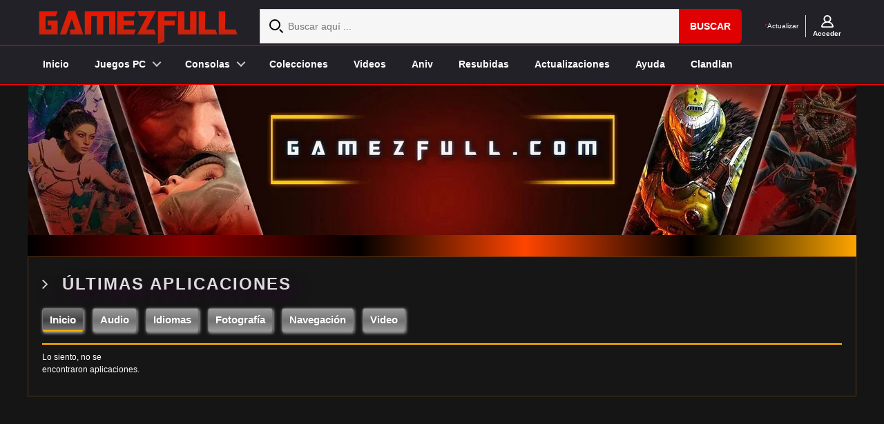

--- FILE ---
content_type: text/html; charset=UTF-8
request_url: https://www.gamezfull.com/type/link/
body_size: 15201
content:
<!DOCTYPE html>
<html lang="es" dir="ltr">
<head>
  <meta charset="utf-8">
  <meta name="viewport" content="width=device-width, initial-scale=1.0, maximum-scale=1.0, user-scalable=no">
  <meta name="yandex-verification" content="a075f1a2d22131bc" />
  <meta name="google-site-verification" content="eMQjLt_ki1-WW9806uggFs3dtFOu0zRHqGK4oeNS3ts" />
  <meta name="msvalidate.01" content="AE9E13197BBB23A64E4A1FB1DE38C103" />
  <meta name="keywords" content="descargar juegos,para pc,español,mega,google drive, mediafire" />

  
  

  <script src="https://www.gamezfull.com/wp-content/themes/MystiqueR3/modernizr.js"></script>
  <script src="https://code.jquery.com/jquery-3.7.1.min.js"></script> 

  <link rel="shortcut icon" href="https://www.gamezfull.com/wp-content/themes/MystiqueR3/favicon_gf.ico" />
  <link href="https://www.gamezfull.com/wp-content/themes/MystiqueR3/css/reset.css" rel="stylesheet"/>
  <link href="https://www.gamezfull.com/wp-content/themes/MystiqueR3/style1.css" rel="stylesheet"/>
  <link rel="stylesheet" href="https://www.gamezfull.com/wp-content/themes/MystiqueR3/font-awesome-4.7.0/css/font-awesome.min.css">
  <link href="https://www.gamezfull.com/wp-content/themes/MystiqueR3/navigation.css" rel="stylesheet"/>

  
  <script>
  /* Compat para plugins antiguos que esperan $.event.props (eliminado en jQuery 3.x) */
  (function($){
    $.event = $.event || {};
    $.event.props = $.event.props || [];
  })(jQuery);
  </script>

  <script>
  // aseguramos que jQuery existe antes de correr
  jQuery(function($){

    // Polyfills de plugins viejos para que no rompan
    $.fn.fadeLinks         = $.fn.fadeLinks         || function(){ return this; };
    $.fn.nudgeLinks        = $.fn.nudgeLinks        || function(){ return this; };
    $.fn.goTopControl      = $.fn.goTopControl      || function(){ return this; };
    $.fn.superfish         = $.fn.superfish         || function(){ return this; };
    $.fn.webShots          = $.fn.webShots          || function(){ return this; };
    $.fn.Collapsible       = $.fn.Collapsible       || function(){ return this; };
    $.fn.CollapsibleMenu   = $.fn.CollapsibleMenu   || function(){ return this; }; // parche adicional
    $.fn.toggleVisibility  = $.fn.toggleVisibility  || function(){ return this; };
    $.fn.bubble            = $.fn.bubble            || function(){ return this; };
    $.fn.commentControls   = $.fn.commentControls   || function(){ return this; };
    $.fn.clearField        = $.fn.clearField        || function(){ return this; };
    $.fn.tabs              = $.fn.tabs              || function(){ return this; };
    $.fn.imageSlider       = $.fn.imageSlider       || function(){ return this; };

    function atom_init(){
      $('body').removeClass('no-fx');

      $('.fadeThis').fadeLinks();
      $('.nudge').nudgeLinks();
      $('a.go-top').goTopControl();

      $('.nav ul.menu').superfish();
      $('.screenshot').webShots();
      $('.accordion, .collapsible').Collapsible();
      $('.toggle').toggleVisibility();
      $('a.tt').bubble();
      $('#comments').commentControls();

      $('.clearField').clearField();

      $("form").submit(function(){
        $('.clearField', this).each(function(){
          return true;
        });
      });

      $("form").each(function(){
        $('a.submit', this).click(function(){
          /* ... */
        });
      });

      $('.tabs').tabs();
      $('.iSlider').imageSlider();
    }

    atom_init();
  });
  </script>

  <script>
  /* Evita romper si falta el plugin fadeLinks */
  (function($){
    if (!$.fn.fadeLinks) { $.fn.fadeLinks = function(){ return this; }; }
  })(jQuery);
  </script>

  <script src="https://www.gamezfull.com/wp-content/themes/MystiqueR3/navigation.js"></script>
  <script src="https://www.gamezfull.com/wp-content/themes/MystiqueR3/main.js"></script>

  <script>
  document.addEventListener('DOMContentLoaded', function () {
    var b = document.getElementById('btnReload');
    if (b) b.addEventListener('click', function (e) {
      e.preventDefault();
      location.reload();
    });
  });
  </script>

  
  <meta name='robots' content='index, follow, max-image-preview:large, max-snippet:-1, max-video-preview:-1' />

	<!-- This site is optimized with the Yoast SEO Premium plugin v22.7 (Yoast SEO v26.7) - https://yoast.com/wordpress/plugins/seo/ -->
	<title>Enlace archivos - Gamezfull</title>
	<link rel="canonical" href="https://www.gamezfull.com/type/link/" />
	<meta property="og:locale" content="es_MX" />
	<meta property="og:type" content="article" />
	<meta property="og:title" content="Enlace Archivos" />
	<meta property="og:url" content="https://www.gamezfull.com/type/link/" />
	<meta property="og:site_name" content="Gamezfull" />
	<meta property="og:image" content="https://www.gamezfull.com/wp-content/uploads/2020/07/unnamed.jpg" />
	<meta property="og:image:width" content="176" />
	<meta property="og:image:height" content="176" />
	<meta property="og:image:type" content="image/jpeg" />
	<meta name="twitter:card" content="summary_large_image" />
	<meta name="twitter:site" content="@gamez_full" />
	<!-- / Yoast SEO Premium plugin. -->


<link rel='dns-prefetch' href='//code.jquery.com' />
<link rel="preload" href="https://www.gamezfull.com/wp-content/themes/MystiqueR3/font-awesome-4.7.0/fonts/fontawesome-webfont.woff2?v=4.7.0" as="font" type="font/woff2" crossorigin><style id='wp-img-auto-sizes-contain-inline-css' type='text/css'>
img:is([sizes=auto i],[sizes^="auto," i]){contain-intrinsic-size:3000px 1500px}
/*# sourceURL=wp-img-auto-sizes-contain-inline-css */
</style>

<link rel='stylesheet' id='MystiqueR3-extend-core-css' href='https://www.gamezfull.com/wp-content/themes/MystiqueR3/css/core.css'  media='all' />
<link rel='stylesheet' id='MystiqueR3-extend-style-css' href='https://www.gamezfull.com/wp-content/themes/MystiqueR3/css/style-green.css'  media='all' />
<link rel='stylesheet' id='MystiqueR3-extend-css' href='https://www.gamezfull.com/wp-content/themes/MystiqueR3-extend/style.css'  media='all' />
<link rel='stylesheet' id='jquery.prettyphoto-css' href='https://www.gamezfull.com/wp-content/plugins/wp-video-lightbox/css/prettyPhoto.css'  media='all' />
<link rel='stylesheet' id='video-lightbox-css' href='https://www.gamezfull.com/wp-content/plugins/wp-video-lightbox/wp-video-lightbox.css'  media='all' />
<style id='classic-theme-styles-inline-css' type='text/css'>
/*! This file is auto-generated */
.wp-block-button__link{color:#fff;background-color:#32373c;border-radius:9999px;box-shadow:none;text-decoration:none;padding:calc(.667em + 2px) calc(1.333em + 2px);font-size:1.125em}.wp-block-file__button{background:#32373c;color:#fff;text-decoration:none}
/*# sourceURL=/wp-includes/css/classic-themes.min.css */
</style>
<style id='ega-related-posts-inline-css' type='text/css'>

    .ega-rp {
        margin-top: 32px;
        text-align: center;
    }
    .ega-rp h3 {
        font-family: 'Orbitron', sans-serif;
        color: #ff6600;
        text-shadow: 0 0 8px #ff4500;
        margin-bottom: 18px;
        font-size: 1.9em;
        text-transform: uppercase;
        letter-spacing: 1px;
    }
    .ega-rp-grid {
        display: grid;
        grid-template-columns: repeat(auto-fill, minmax(178px, 1fr));
        gap: 18px;
        justify-items: center;
    }
    .ega-rp-item {
        width: 141px;
        height: 204px;
        background: rgba(20,20,20,0.7);
        border-radius: 0;
        overflow: hidden;
        transition: transform .3s ease, box-shadow .3s ease;
    }
    .ega-rp-item:hover {
        transform: translateY(-5px);
        box-shadow: 0 0 15px rgba(255,100,0,.4);
    }
    .ega-rp-item a img {
        display: block;
        width: 141px !important;
        height: 204px !important;
        border-radius: 0 !important;
        object-fit: cover;
        box-shadow: none;
        transition: transform .25s ease, box-shadow .25s ease;
    }
    .ega-rp-item a:hover img {
        transform: scale(1.05);
        box-shadow: 0 0 10px rgba(255,100,0,.4);
    }
    @media (max-width:480px){
        .ega-rp h3 { font-size:1.5em; }
        .ega-rp-grid {
            gap:12px;
            grid-template-columns:repeat(auto-fill,minmax(120px,1fr));
        }
        .ega-rp-item {
            width:120px;
            height:174px;
        }
        .ega-rp-item a img {
            width:120px !important;
            height:174px !important;
        }
    }
/*# sourceURL=ega-related-posts-inline-css */
</style>
<link rel='stylesheet' id='custom-login-styles-css' href='https://www.gamezfull.com/wp-content/themes/MystiqueR3-extend/custom-login-styles.css'  media='all' />
<link rel='stylesheet' id='plugin-styles-css' href='https://www.gamezfull.com/wp-content/themes/MystiqueR3-extend/css/plugin-style.css'  media='all' />
<script    src="https://code.jquery.com/jquery-3.7.1.min.js" id="jquery-js"></script>
<script    src="https://www.gamezfull.com/wp-content/plugins/wp-video-lightbox/js/jquery.prettyPhoto.js" id="jquery.prettyphoto-js"></script>
<script type="text/javascript" id="video-lightbox-js-extra">
/* <![CDATA[ */
var vlpp_vars = {"prettyPhoto_rel":"wp-video-lightbox","animation_speed":"fast","slideshow":"5000","autoplay_slideshow":"false","opacity":"0.8","show_title":"true","allow_resize":"true","allow_expand":"true","default_width":"640","default_height":"480","counter_separator_label":"/","theme":"dark_square","horizontal_padding":"20","hideflash":"false","wmode":"opaque","autoplay":"true","modal":"false","deeplinking":"false","overlay_gallery":"true","overlay_gallery_max":"30","keyboard_shortcuts":"true","ie6_fallback":"true"};
//# sourceURL=video-lightbox-js-extra
/* ]]> */
</script>
<script    src="https://www.gamezfull.com/wp-content/plugins/wp-video-lightbox/js/video-lightbox.js" id="video-lightbox-js"></script>
<script   data-no-defer="1" data-no-optimize="1" data-no-defer="1" data-no-optimize="1"  src="https://www.gamezfull.com/wp-content/themes/MystiqueR3/js/custom-post.js" id="custom-post-js"></script>
<script   data-no-defer="1" data-no-optimize="1"  src="https://www.gamezfull.com/wp-content/themes/MystiqueR3/js/lightbox.min.js" id="light-min-js"></script>
<link rel="https://api.w.org/" href="https://www.gamezfull.com/wp-json/" /><style>
        .wpap-loadmore-wrapper{
            display: flex;
            align-items: center;
            justify-content: center;  
            margin: 20px 0; 
        }   
        .wpap-loadmore-wrapper .wpap-loadmore-button{
            background-color: #ffffff;
            color: ;
            width: 150px;
            height: 50px;
            text-align: center;
            cursor: pointer;
            border-radius: 0px;
            display: flex;
            align-items: center;
            justify-content: center;
            ;
            box-shadow: 1px 1px 10px 0 #b4b4b4;
            
        }
        .wpap-visibility-hidden{
           display: none;
        }
            .wp-ajax-pagination-loading{
                position:fixed;
                display: block;
                top:0;
                left: 0;
                width: 100%;
                height: 100%;
                background-color: rgba(0,0,0,0.4);
                z-index:10000;
                background-image: url('https://www.gamezfull.com/wp-content/plugins/wp-ajax-pagination/assets/frontend/img/loader.gif');
                background-position: 50% 50%;
                background-size: 60px;
                background-repeat: no-repeat; 
            }
            </style><script>
            WP_VIDEO_LIGHTBOX_VERSION="1.9.12";
            WP_VID_LIGHTBOX_URL="https://www.gamezfull.com/wp-content/plugins/wp-video-lightbox";
                        function wpvl_paramReplace(name, string, value) {
                // Find the param with regex
                // Grab the first character in the returned string (should be ? or &)
                // Replace our href string with our new value, passing on the name and delimeter

                var re = new RegExp("[\?&]" + name + "=([^&#]*)");
                var matches = re.exec(string);
                var newString;

                if (matches === null) {
                    // if there are no params, append the parameter
                    newString = string + '?' + name + '=' + value;
                } else {
                    var delimeter = matches[0].charAt(0);
                    newString = string.replace(re, delimeter + name + "=" + value);
                }
                return newString;
            }
            </script>	<style>
	.peliculas{
		background-color: #141414;
	}
	.pelisrip{
		background-color: #350000;
	}
	.pelis720{
		background-color: #5E345E;
	}
	.series{
		background-color: #E74C3C;
	}
	.progs{
		background-color: #AAAAAA;
	}
	.juegos{
		background-color: #8EB021;
	}
	</style>
	

<script type="application/ld+json" class="saswp-schema-markup-output">
[{"@context":"https:\/\/schema.org\/","@type":"CollectionPage","@id":"https:\/\/www.gamezfull.com\/type\/link\/#CollectionPage","headline":"Enlace","description":"","url":"https:\/\/www.gamezfull.com\/type\/link\/","hasPart":[{"@type":"Article","headline":"Killing Floor PC Full Espa\u00f1ol +22 DLC","url":"https:\/\/www.gamezfull.com\/killing-floor-pc-full-espanol-mega\/","datePublished":"2018-05-26T19:00:43-04:00","dateModified":"2025-09-12T19:50:39-04:00","mainEntityOfPage":"https:\/\/www.gamezfull.com\/killing-floor-pc-full-espanol-mega\/","author":{"@type":"Person","name":"MasterEGA","url":"https:\/\/www.gamezfull.com\/author\/masterega\/","sameAs":[],"image":{"@type":"ImageObject","url":"https:\/\/secure.gravatar.com\/avatar\/5df6226d72b40657f0f1bc1f7bf8d81cf38ac3af428663f77b345934e410a9a1?s=96&d=wavatar&r=g","height":96,"width":96}},"publisher":{"@type":"Organization","name":"Gamezfull","url":"https:\/\/www.gamezfull.com"}},{"@type":"Article","headline":"Descargar The Hell in Vietnam PC Full Espa\u00f1ol","url":"https:\/\/www.gamezfull.com\/descargar-the-hell-in-vietnam-pc-full-espanol\/","datePublished":"2015-05-29T11:09:27-04:00","dateModified":"2023-11-22T11:48:59-04:00","mainEntityOfPage":"https:\/\/www.gamezfull.com\/descargar-the-hell-in-vietnam-pc-full-espanol\/","author":{"@type":"Person","name":"MasterEGA","url":"https:\/\/www.gamezfull.com\/author\/masterega\/","sameAs":[],"image":{"@type":"ImageObject","url":"https:\/\/secure.gravatar.com\/avatar\/5df6226d72b40657f0f1bc1f7bf8d81cf38ac3af428663f77b345934e410a9a1?s=96&d=wavatar&r=g","height":96,"width":96}},"publisher":{"@type":"Organization","name":"Gamezfull","url":"https:\/\/www.gamezfull.com"}}]},

{"@context":"https:\/\/schema.org\/","@type":"BreadcrumbList","@id":"https:\/\/www.gamezfull.com\/type\/link\/#breadcrumb","itemListElement":[{"@type":"ListItem","position":1,"item":{"@id":"https:\/\/www.gamezfull.com","name":"Gamezfull"}},{"@type":"ListItem","position":2,"item":{"@id":"https:\/\/www.gamezfull.com\/type\/link\/","name":"Enlace"}}]}]
</script>

<link rel="icon" href="https://www.gamezfull.com/wp-content/uploads/2019/01/logogamezfull-1-144x144.jpg" sizes="32x32" />
<link rel="icon" href="https://www.gamezfull.com/wp-content/uploads/2019/01/logogamezfull-1.jpg" sizes="192x192" />
<link rel="apple-touch-icon" href="https://www.gamezfull.com/wp-content/uploads/2019/01/logogamezfull-1.jpg" />
<meta name="msapplication-TileImage" content="https://www.gamezfull.com/wp-content/uploads/2019/01/logogamezfull-1.jpg" />
<style>
.fixed.c2right #primary-content{width:640px;left:320px}
.fixed.c2right #sidebar{width:320px;left:320px}
.fixed.c2right #mask-1{right:320px}.social-media a{background: transparent url("https://www.gamezfull.com/wp-content/uploads/MystiqueR3-extend_media_icons.png") no-repeat center top !important;}
</style>
<noscript><style id="rocket-lazyload-nojs-css">.rll-youtube-player, [data-lazy-src]{display:none !important;}</style></noscript><script id="wpacu-preload-async-css-fallback">
/*! LoadCSS. [c]2020 Filament Group, Inc. MIT License */
/* This file is meant as a standalone workflow for
- testing support for link[rel=preload]
- enabling async CSS loading in browsers that do not support rel=preload
- applying rel preload css once loaded, whether supported or not.
*/
(function(w){"use strict";var wpacuLoadCSS=function(href,before,media,attributes){var doc=w.document;var ss=doc.createElement('link');var ref;if(before){ref=before}else{var refs=(doc.body||doc.getElementsByTagName('head')[0]).childNodes;ref=refs[refs.length-1]}
var sheets=doc.styleSheets;if(attributes){for(var attributeName in attributes){if(attributes.hasOwnProperty(attributeName)){ss.setAttribute(attributeName,attributes[attributeName])}}}
ss.rel="stylesheet";ss.href=href;ss.media="only x";function ready(cb){if(doc.body){return cb()}
setTimeout(function(){ready(cb)})}
ready(function(){ref.parentNode.insertBefore(ss,(before?ref:ref.nextSibling))});var onwpaculoadcssdefined=function(cb){var resolvedHref=ss.href;var i=sheets.length;while(i--){if(sheets[i].href===resolvedHref){return cb()}}
setTimeout(function(){onwpaculoadcssdefined(cb)})};function wpacuLoadCB(){if(ss.addEventListener){ss.removeEventListener("load",wpacuLoadCB)}
ss.media=media||"all"}
if(ss.addEventListener){ss.addEventListener("load",wpacuLoadCB)}
ss.onwpaculoadcssdefined=onwpaculoadcssdefined;onwpaculoadcssdefined(wpacuLoadCB);return ss};if(typeof exports!=="undefined"){exports.wpacuLoadCSS=wpacuLoadCSS}else{w.wpacuLoadCSS=wpacuLoadCSS}}(typeof global!=="undefined"?global:this))
</script>
  <style>
  li {
    margin:5px;
    margin-left:5px;
  }

    /* Centrar el footer dentro del ancho principal del sitio */
#footer_background {
  max-width: 1200px;      /* o el mismo ancho que tu contenido principal */
  margin: 0 auto;         /* centra horizontalmente */
  text-align: center;     /* centra texto e inline-blocks internos */
  padding: 20px 15px;     /* espacio interno */
  box-sizing: border-box; /* asegura que padding no rompa el ancho */
}
  </style>
</head>

<body class="archive tax-post_format term-post-format-link term-27 wp-theme-MystiqueR3 wp-child-theme-MystiqueR3-extend no-js no-fx c2right fixed browser-chrome">

  <!-- ==== TOP BAR (logo / search / cuenta) ==== -->
  <div class="top-bar-bg">
    <div class="row align-items-md-center">
      <div class="top-bar-nav">

        <div class="logo col-3">
          <div class="d-none d-lg-block">
            <a href="/">
              <img src="data:image/svg+xml,%3Csvg%20xmlns='http://www.w3.org/2000/svg'%20viewBox='0%200%20297%2055'%3E%3C/svg%3E" width="297" height="55" alt="logo" class="img-fluid" data-lazy-src="https://www.gamezfull.com/wp-content/uploads/2025/01/headergz2024.png"><noscript><img src="https://www.gamezfull.com/wp-content/uploads/2025/01/headergz2024.png" width="297" height="55" alt="logo" class="img-fluid"></noscript>
            </a>
          </div>
        </div>

        <div class="header-search col-12 col-lg d-none d-lg-block">
          <div class="site-search">
            <form role="search" id="simpleSearch" action="https://www.gamezfull.com" method="get" name="simpleSearch" class="ae-form">
              <svg width="20" height="20" viewBox="0 0 20 20">
                <path fill="#000" fill-rule="evenodd" d="M20 18.5L18.5 20 14 15.5l1.5-1.5 4.5 4.5zM8 14c-3.308 0-6-2.691-6-6 0-3.308 2.692-6 6-6s6 2.692 6 6c0 3.309-2.692 6-6 6zM8 0a8 8 0 1 0 0 16A8 8 0 0 0 8 0z"/>
              </svg>
              <div class="input-group">
                <input class="form-control search-field" type="search" name="s" value="" placeholder="Buscar aquí ...">
                <div class="input-group-append">
                  <button type="submit" class="btn btn-primary ae-button" data-ae-blurbtype="button" data-ae-form-field="true">Buscar</button>
                </div>
              </div>
            </form>
          </div>
        </div>

        <div class="header-options col-3 col-lg-auto">

          <div class="header-trade-ins d-none d-lg-block">
            <a href="#" id="btnReload">
              <svg class="icon trade-in ae-img" xmlns="http://www.w3.org/2000/svg" width="14" height="19" viewBox="0 0 14 19">
                <path fill="#DA362C" fill-rule="evenodd" d="M14 10.091v4.71c0 .743-.627 1.346-1.4 1.346H2.945c-.312 0-.468.361-.247.573l1.177 1.132a.655.655 0 0 1 0 .951.722.722 0 0 1-.99 0L.41 16.424a1.308 1.308 0 0 1 0-1.902l2.475-2.379a.722.722 0 0 1 .99 0 .656.656 0 0 1 0 .952l-1.177 1.132c-.22.211-.065.574.247.574H11.9c.386 0 .7-.302.7-.673V10.09c0-.371.314-.673.7-.673.386 0 .7.302.7.673M0 8.91V4.2c0-.742.627-1.507 1.4-1.507h9.655c.312 0 .468-.282.247-.494L10.125 1.15a.656.656 0 0 1 0-.952.72.72 0 0 1 .99 0c.387.371 2.092 2.01 2.475 2.376a1.306 1.306 0 0 1 0 1.9l-2.475 2.374a.722.722 0 0 1-.99-.01.68.68 0 0 1 0-.972l1.177-1.172c.22-.212.065-.656-.247-.656H2.1c-.386 0-.7.464-.7.836v4.036a.687.687 0 0 1-.7.673c-.386 0-.7-.3-.7-.673"/>
              </svg>
              <span class="d-block">Actualizar</span>
            </a>
          </div>

          
          <div class="header-account-options">
            <div class="user">
              <a href="#" id="openModalButton">
                <svg class="icon account ae-img" xmlns="http://www.w3.org/2000/svg" width="18" height="18" viewBox="0 0 18 18">
                  <path fill="#fff" fill-rule="evenodd" d="M14.906 16.2H3.094c-.635 0-1.105-.627-.865-1.204C3.34 12.328 5.955 10.8 8.999 10.8c3.046 0 5.66 1.528 6.773 4.196.24.577-.23 1.204-.866 1.204M5.325 5.4c0-1.985 1.65-3.6 3.675-3.6 2.027 0 3.675 1.615 3.675 3.6S11.027 9 9 9C6.974 9 5.325 7.385 5.325 5.4M17.96 15.872c-.668-3.023-2.757-5.254-5.507-6.266 1.457-1.15 2.307-3.008 1.995-5.043C14.086 2.203 12.08.313 9.66.038 6.321-.342 3.488 2.204 3.488 5.4c0 1.701.804 3.217 2.06 4.206C2.796 10.618.707 12.849.04 15.872-.203 16.972.7 18 1.849 18H16.15c1.149 0 2.053-1.029 1.81-2.128"/>
                </svg>
                <span class="user-message">
                  <b>
                    Acceder                  </b>
                </span>
              </a>
            </div>
          </div>

          <!-- Modal de Inicio de Sesión -->
          <div id="loginModal" class="custom-modal" style="display: none;">
            <div class="custom-modal-content">
              <span class="custom-close-button" id="closeModalButton">×</span>
              <h2>Iniciar Sesión</h2>
              <form action="https://www.gamezfull.com/wp-login.php" method="post">
                <div>
                  <label for="username">Usuario</label>
                  <input type="text" id="username" name="log" required>
                </div>
                <div>
                  <label for="password">Contraseña</label>
                  <input type="password" id="password" name="pwd" required>
                </div>
                <button type="submit">Iniciar Sesión</button>
              </form>
              <p>No tienes cuenta?
                <a href="#" id="openRegisterModal">Regístrate aquí</a>
              </p>
            </div>
          </div>

          <!-- Modal de Registro -->
          <div id="registerModal" class="custom-modal" style="display: none;">
            <div class="custom-modal-content">
              <span class="custom-close-button" id="closeRegisterModalButton">×</span>
              <h2>Registro</h2>
              <form action="https://www.gamezfull.com/wp-register.php" method="post">
                <div>
                  <label for="reg-username">Nombre de usuario</label>
                  <input type="text" id="reg-username" name="user_login" required>
                </div>
                <div>
                  <label for="reg-email">Correo</label>
                  <input type="email" id="reg-email" name="user_email" required>
                </div>
                <div>
                  <label for="reg-password">Contraseña</label>
                  <input type="password" id="reg-password" name="user_pass" required>
                </div>
                <button type="submit">Completar Registro</button>
              </form>
            </div>
          </div>

        </div><!-- /.header-options -->
      </div><!-- /.top-bar-nav -->
    </div><!-- /.row -->
  </div><!-- /.top-bar-bg -->

  <!-- ==== HEADER MOBILE (logo pequeño + triggers hamburguesa/buscar) ==== -->
  <header class="cd-main-header">
    <div class="d-block d-lg-none">
      <a href="/" class="cd-logo" aria-label="GamezFull">
        <img
          src="https://www.gamezfull.com/wp-content/themes/MystiqueR3/images/headergz2024.png"
          alt="GamezFull"
          class="img-fluid"
          width="155"
          height="44"
          decoding="async"
          loading="eager"
          fetchpriority="high"
          style="object-fit:contain; display:block;"
        >
      </a>
    </div>

    <ul class="cd-header-buttons">
      <li><a class="cd-search-trigger" href="#cd-search"><span></span></a></li>
      <li><a class="cd-nav-trigger" href="#cd-primary-nav"><span></span></a></li>
    </ul>
  </header>

  <!-- overlay + off-canvas nav (tu menú responsive estilo "cd-") -->
  <main class="cd-main-content">
    <div class="cd-overlay"></div>
  </main>

  <nav class="cd-nav">
    <ul id="cd-primary-nav" class="cd-primary-nav is-fixed">
      <li><a href="/">Inicio</a></li>

      <li class="has-children">
        <a>Juegos PC</a>
        <ul class="cd-secondary-nav is-hidden">
          <li class="go-back"><a href="#0">Volver</a></li>
          <li class="see-all"><a href="/category/pc/">Juegos PC</a></li>

          <li class="has-children">
            <a>Género</a>
            <ul class="is-hidden">
              <li class="go-back"><a href="#0">Volver</a></li>
              <li class="see-all"><a href="#">Categorías PC</a></li>
              <li><a href="/category/accion/">Acción</a></li>
              <li><a href="/category/aventuras/">Aventura</a></li>
              <li><a href="/category/carreras/">Conducción</a></li>
              <li><a href="/category/deportes-2/">Deportivos</a></li>
              <li><a href="/category/pc/shooter/">Disparo</a></li>
              <li><a href="/category/horror/">Horror</a></li>
              <li><a href="/category/estrategia/">Estrategia</a></li>
              <li><a href="/category/plataformas/">Plataformas</a></li>
              <li><a href="/category/pc/rpg-y-rol/">Rol y RPG</a></li>
              <li><a href="/category/simulacion/">Simulación</a></li>
              <li><a href="/category/supervivencia/">Supervivencia</a></li>
            </ul>
          </li>

          <li class="has-children">
            <a>Por Año</a>
            <ul class="is-hidden">
              <li class="go-back"><a href="#0">Ir atrás</a></li>
              <li class="see-all"><a href="#">Por Año</a></li>

              <li class="has-children">
                <a>2000-2009</a>
                <ul class="is-hidden">
                  <li class="go-back"><a href="#0">Go Back</a></li>
                  <li><a href="/tag/2000/"><span>2000</span></a></li>
                  <li><a href="/tag/2001/"><span>2001</span></a></li>
                  <li><a href="/tag/2002/"><span>2002</span></a></li>
                  <li><a href="/tag/2003/"><span>2003</span></a></li>
                  <li><a href="/tag/2004/"><span>2004</span></a></li>
                  <li><a href="/tag/2005/"><span>2005</span></a></li>
                  <li><a href="/tag/2006/"><span>2006</span></a></li>
                  <li><a href="/tag/2007/"><span>2007</span></a></li>
                  <li><a href="/tag/2008/"><span>2008</span></a></li>
                  <li><a href="/tag/2009/"><span>2009</span></a></li>
                </ul>
              </li>

              <li><a href="/tag/2010/"><span>2010</span></a></li>
              <li><a href="/tag/2011/"><span>2011</span></a></li>
              <li><a href="/tag/2012/"><span>2012</span></a></li>
              <li><a href="/tag/2013/"><span>2013</span></a></li>
              <li><a href="/tag/2014/"><span>2014</span></a></li>
              <li><a href="/tag/2015/"><span>2015</span></a></li>
              <li><a href="/tag/2016/"><span>2016</span></a></li>
              <li><a href="/tag/2017/"><span>2017</span></a></li>
              <li><a href="/tag/2018/"><span>2018</span></a></li>
              <li><a href="/tag/2019/"><span>2019</span></a></li>
              <li><a href="/tag/2020/"><span>2020</span></a></li>
              <li><a href="/tag/2021/"><span>2021</span></a></li>
              <li><a href="/tag/2022/"><span>2022</span></a></li>
              <li><a href="/tag/2023/"><span>2023</span></a></li>
              <li><a href="/tag/2024/"><span>2024</span></a></li>
              <li><a href="/tag/2025/"><span>2025</span></a></li>
            </ul>
          </li>

          <li class="has-children">
            <a>Categorías Destacadas</a>
            <ul class="is-hidden">
              <li class="go-back"><a>Volver</a></li>
              <li class="see-all"><a>Consolas Playstation</a></li>
              <li><a href="/category/pc/altos-requisitos/"><span>Altos Requisitos</span></a></li>
              <li><a href="/category/pc/medios-requisitos/"><span>Medios Requisitos</span></a></li>
              <li><a href="/category/pocos-requisitos/"><span>Bajos Requisitos</span></a></li>
              <hr>
              <li><a href="/category/pc/acceso-anticipado/"><span>Acceso anticipado</span></a></li>
              <li><a href="/category/pantalla-dividida/"><span>Pantalla Dividida</span></a></li>
              <li><a href="/lista-de-juegos/"><span>Lista de Juegos</span></a></li>
              <li><a href="/collection/"><span>Colecciones</span></a></li>
            </ul>
          </li>
        </ul>
      </li>

      <li class="has-children">
        <a>Consolas</a>
        <ul class="cd-nav-gallery is-hidden">
          <li class="go-back"><a>Volver</a></li>
          <li class="see-all"><a>Juegos de consolas</a></li>
          <li>
            <a class="cd-nav-item" href="/category/juegos-psp/">
              <img
                src="data:image/svg+xml,%3Csvg%20xmlns='http://www.w3.org/2000/svg'%20viewBox='0%200%20131%2027'%3E%3C/svg%3E"
                alt="Juegos PSP"
                title="Juegos PSP"
                width="131"
                height="27"
                decoding="async"
               
                style="display:block;object-fit:contain"
              data-lazy-src="https://www.gamezfull.com/wp-content/themes/MystiqueR3/images/psp.png" ><noscript><img
                src="https://www.gamezfull.com/wp-content/themes/MystiqueR3/images/psp.png"
                alt="Juegos PSP"
                title="Juegos PSP"
                width="131"
                height="27"
                decoding="async"
                loading="lazy"
                style="display:block;object-fit:contain"
              ></noscript>
            </a>
          </li>
          <li>
            <a class="cd-nav-item" href="/category/playstation-2/">
              <img
                src="data:image/svg+xml,%3Csvg%20xmlns='http://www.w3.org/2000/svg'%20viewBox='0%200%20131%2027'%3E%3C/svg%3E"
                alt="Juegos PS2"
                title="Juegos PS2"
                width="131"
                height="27"
                decoding="async"
               
                style="display:block;object-fit:contain"
              data-lazy-src="https://www.gamezfull.com/wp-content/uploads/2019/11/ps2.png" ><noscript><img
                src="https://www.gamezfull.com/wp-content/uploads/2019/11/ps2.png"
                alt="Juegos PS2"
                title="Juegos PS2"
                width="131"
                height="27"
                decoding="async"
                loading="lazy"
                style="display:block;object-fit:contain"
              ></noscript>
            </a>
          </li>
          <li>
            <a class="cd-nav-item" href="/nintendo-64-roms-europa-japon-usa/">
              <img
                src="data:image/svg+xml,%3Csvg%20xmlns='http://www.w3.org/2000/svg'%20viewBox='0%200%20137%2040'%3E%3C/svg%3E"
                alt="Nintendo 64"
                width="137"
                height="40"
                decoding="async"
               
                style="display:block;object-fit:contain"
              data-lazy-src="https://www.gamezfull.com/wp-content/themes/MystiqueR3/images/n64.png" ><noscript><img
                src="https://www.gamezfull.com/wp-content/themes/MystiqueR3/images/n64.png"
                alt="Nintendo 64"
                width="137"
                height="40"
                decoding="async"
                loading="lazy"
                style="display:block;object-fit:contain"
              ></noscript>
            </a>
          </li>
          <li>
            <a class="cd-nav-item" href="/lista-de-juegos-nintendo-ds/">
              <img
                src="data:image/svg+xml,%3Csvg%20xmlns='http://www.w3.org/2000/svg'%20viewBox='0%200%20137%2040'%3E%3C/svg%3E"
                alt="Nintendo DS"
                title="Nintendo DS"
                width="137"
                height="40"
                decoding="async"
               
                style="display:block;object-fit:contain"
              data-lazy-src="https://www.gamezfull.com/wp-content/themes/MystiqueR3/images/dsgames.png" ><noscript><img
                src="https://www.gamezfull.com/wp-content/themes/MystiqueR3/images/dsgames.png"
                alt="Nintendo DS"
                title="Nintendo DS"
                width="137"
                height="40"
                decoding="async"
                loading="lazy"
                style="display:block;object-fit:contain"
              ></noscript>
            </a>
          </li>
        </ul>
      </li>

      <li><a href="/collection/">Colecciones</a></li>
      <li><a href="/video-galery/">Videos</a></li>
      <li><a href="/aniversariogf/">Aniv</a></li>
      <li><a href="/resubidas-pendientes/">Resubidas</a></li>
      <li><a href="/actualizaciones/">Actualizaciones</a></li>
      <li><a href="/ayuda/">Ayuda</a></li>
      <li>
        <a href="/clandlan/" id="menuRegisterLink">
          Clandlan        </a>
      </li>
    </ul><!-- /#cd-primary-nav -->
  </nav><!-- /.cd-nav -->

  <div id="cd-search" class="cd-search">
    <form action="https://www.gamezfull.com">
      <input type="search" placeholder="Buscar..." name="s" value="">
    </form>
  </div>

  <!-- ==== MENÚ MOBILE ANTIGUO (oculto por ahora, lo mantengo porque lo tenías) ==== -->
  <div class="mobile-header-area" style="display:none">
    <header>
      <div class="nav-bar">
        <div class="menu-bar">
          <a href=""><i class="fa fa-bars"></i><span></span></a>
        </div>
        <div class="mobile-logo">
          <a class="sm-logo" href="https://www.gamezfull.com" title="Gamezfull - ">
            <img src="data:image/svg+xml,%3Csvg%20xmlns='http://www.w3.org/2000/svg'%20viewBox='0%200%20155%2028'%3E%3C/svg%3E" alt="GamezFull" width="155" height="28" data-lazy-src="https://www.gamezfull.com/wp-content/themes/MystiqueR3/images/headergz2024.png"><noscript><img src="https://www.gamezfull.com/wp-content/themes/MystiqueR3/images/headergz2024.png" alt="GamezFull" width="155" height="28"></noscript>
          </a>
        </div>
      </div>

      <nav>
        <ul>
          <li class="active"><a href="/"><span><i class="fa fa-fw fa-home"></i><b> Inicio</b></span></a></li>
          <li class="sub-menu"><a href="#"><span><i class="fa fa-fw fa-desktop"></i><b> Juegos PC <i class="fa fa-angle-down"></i></b></span></a>
            <ul class="children">
              <li><a href="/category/accion/"><span>Acción</span></a></li>
              <li><a href="/category/aventuras/"><span>Aventura</span></a></li>
              <li><a href="/category/carreras/"><span>Conducción</span></a></li>
              <li><a href="/category/deportes-2/"><span>Deportivos</span></a></li>
              <li><a href="/category/horror/">Horror</a></li>
              <li><a href="/category/pc/shooter/"><span>Disparo</span></a></li>
              <li><a href="/category/estrategia/"><span>Estrategia</span></a></li>
              <li><a href="/category/plataformas/"><span>Plataformas</span></a></li>
              <li><a href="/category/pc/rpg-y-rol/"><span>Rol y RPG</span></a></li>
              <li><a href="/category/simulacion/"><span>Simulación</span></a></li>
              <li><a href="/category/supervivencia/">Supervivencia</a></li>
            </ul>
          </li>

          <li class="sub-menu"><a href="#"><span><i class="fa fa-fw fa-reddit-alien"></i><b> Por Año <i class="fa fa-angle-down"></i></b></span></a>
            <ul class="children">
              <li class="sub-menu"><a href="#"><span>2000-2009 <i class="fa fa-angle-down"></i></span></a>
                <ul class="children">
                  <li><a href="/tag/2000/"><span>2000</span></a></li>
                  <li><a href="/tag/2001/"><span>2001</span></a></li>
                  <li><a href="/tag/2002/"><span>2002</span></a></li>
                  <li><a href="/tag/2003/"><span>2003</span></a></li>
                  <li><a href="/tag/2004/"><span>2004</span></a></li>
                  <li><a href="/tag/2005/"><span>2005</span></a></li>
                  <li><a href="/tag/2006/"><span>2006</span></a></li>
                  <li><a href="/tag/2007/"><span>2007</span></a></li>
                  <li><a href="/tag/2008/"><span>2008</span></a></li>
                  <li><a href="/tag/2009/"><span>2009</span></a></li>
                </ul>
              </li>

              <li><a href="/tag/2010/"><span>2010</span></a></li>
              <li><a href="/tag/2011/"><span>2011</span></a></li>
              <li><a href="/tag/2012/"><span>2012</span></a></li>
              <li><a href="/tag/2013/"><span>2013</span></a></li>
              <li><a href="/tag/2014/"><span>2014</span></a></li>
              <li><a href="/tag/2015/"><span>2015</span></a></li>
              <li><a href="/tag/2016/"><span>2016</span></a></li>
              <li><a href="/tag/2017/"><span>2017</span></a></li>
              <li><a href="/tag/2018/"><span>2018</span></a></li>
              <li><a href="/tag/2019/"><span>2019</span></a></li>
              <li><a href="/tag/2020/"><span>2020</span></a></li>
              <li><a href="/tag/2021/"><span>2021</span></a></li>
              <li><a href="/tag/2022/"><span>2022</span></a></li>
              <li><a href="/tag/2023/"><span>2023</span></a></li>
              <li><a href="/tag/2024/"><span>2024</span></a></li>
              <li><a href="/tag/2025/"><span>2025</span></a></li>
            </ul>
          </li>

          <li class="sub-menu"><a href="#"><span><i class="fa fa-fw fa-gamepad"></i><b> Categorías Destacadas <i class="fa fa-angle-down"></i></b></span></a>
            <ul class="children">
              <li><a href="#"><span>Altos Requisitos</span></a></li>
              <li><a href="/category/pc/medios-requisitos/"><span>Medios Requisitos</span></a></li>
              <li><a href="/category/pocos-requisitos/"><span>Bajos Requisitos</span></a></li>
              <li><a href="/category/pc/acceso-anticipado/"><span>Acceso anticipado</span></a></li>
              <li><a href="/category/pantalla-dividida/"><span>Pantalla Dividida</span></a></li>
              <li><a href="/lista-de-juegos/"><span>Lista de Juegos</span></a></li>
              <li><a href="/collection/"><span>Colecciones</span></a></li>
            </ul>
          </li>

          <li><a href="/pedidos-de-juegos/"><span><i class="fa fa-fw fa-commenting-o"></i> <b>Solicitar!</b></span></a></li>
          <li><a href="/contactanos/"><span><i class="fa fa-fw fa-info"></i><b>Ayuda-FAQ!</b></span></a></li>

          <li><a href="#"><span><i class="fa fa-fw fa-user-plus"></i><b>Iniciar Sesion</b></span></a></li>        </ul>
      </nav>
    </header>

    <div class="search aera">
      <img class="aligncenter" src="data:image/svg+xml,%3Csvg%20xmlns='http://www.w3.org/2000/svg'%20viewBox='0%200%20365%209'%3E%3C/svg%3E" width="365" height="9" data-lazy-src="/postimages/606C7D9FC.png" /><noscript><img class="aligncenter" src="/postimages/606C7D9FC.png" width="365" height="9" /></noscript>
<!-- search form -->
<div class="search-form" role="search">
  <form method="get" class="search-form clear-block" action="https://www.gamezfull.com/">
    <!-- <div class="fadeThis"><a href="#" class="submit">Buscar en el Sitio</a></div> -->
    <div class="fadeThis"><button type="submit" class="submit search-button-area">Buscar en el Sitio</button></div>
    <fieldset>
       <input type="text" name="s" placeholder="Ingresar nombre y presionar GO" data-default="Buscar en el Sitio" class="text alignleft clearField suggestTerms" value="" />
       <input type="hidden" value="submit" />
    </fieldset>
 </form>
</div>
<!-- /search form -->    </div>
  </div><!-- /.mobile-header-area -->

<script> document.body.className = document.body.className.replace('no-js',''); </script>

<!-- page -->
<div id="page">

  
  <div id="page-ext">

    <!-- HEADER VISUAL (banner grande + menú principal naranja) -->
    <div class="">
      <!-- Banner GamezFull -->
      <div class="headerbanner">
        <center>
          <a href="/">
            <img
              src="data:image/svg+xml,%3Csvg%20xmlns='http://www.w3.org/2000/svg'%20viewBox='0%200%201199%20219'%3E%3C/svg%3E"
              alt="GamezFull"
              width="1199"
              height="219"
              title="GamezFull"
              decoding="async"
            data-lazy-src="https://www.gamezfull.com/wp-content/themes/MystiqueR3/images/gfcomb.webp" ><noscript><img
              src="https://www.gamezfull.com/wp-content/themes/MystiqueR3/images/gfcomb.webp"
              alt="GamezFull"
              width="1199"
              height="219"
              title="GamezFull"
              decoding="async"
            ></noscript>
          </a>
        </center>
      </div>

      <!-- Menú estilo #cssmenu -->
      <div id="cssmenu" style="text-align:center">
        <ul>
          <li class="active">
            <a href="/"><span><i class="fa fa-fw fa-home"></i><b> Inicio</b></span></a>
          </li>

          <li class="has-sub">
            <a href="#"><span><i class="fa fa-fw fa-desktop"></i><b> Juegos PC</b></span></a>
            <ul>
              <li><a href="/category/accion/"><span>Acción</span></a></li>
              <li><a href="/category/aventuras/"><span>Aventura</span></a></li>
              <li><a href="/category/carreras/"><span>Conducción</span></a></li>
              <li><a href="/category/deportes-2/"><span>Deportivos</span></a></li>
              <li><a href="/category/pc/shooter/"><span>Disparo</span></a></li>
              <li><a href="/category/estrategia/"><span>Estrategia</span></a></li>
              <li><a href="/category/plataformas/"><span>Plataformas</span></a></li>
              <li><a href="/category/pc/rpg-y-rol/"><span>Rol y RPG</span></a></li>
              <li><a href="/category/simulacion/"><span>Simulación</span></a></li>
            </ul>
          </li>

          <li class="has-sub">
            <a href="#"><span><i class="fa fa-fw fa-reddit-alien"></i><b> Por Año</b></span></a>
            <ul>
              <li class="has-sub">
                <a href="#"><span>2000-2010</span></a>
                <ul>
                  <li><a href="/tag/2000/"><span>2000</span></a></li>
                  <li><a href="/tag/2001/"><span>2001</span></a></li>
                  <li><a href="/tag/2002/"><span>2002</span></a></li>
                  <li><a href="/tag/2003/"><span>2003</span></a></li>
                  <li><a href="/tag/2004/"><span>2004</span></a></li>
                  <li><a href="/tag/2005/"><span>2005</span></a></li>
                  <li><a href="/tag/2006/"><span>2006</span></a></li>
                  <li><a href="/tag/2007/"><span>2007</span></a></li>
                  <li><a href="/tag/2008/"><span>2008</span></a></li>
                  <li><a href="/tag/2009/"><span>2009</span></a></li>
                  <li><a href="/tag/2010/"><span>2010</span></a></li>
                  <li><a href="/tag/2011/"><span>2011</span></a></li>
                  <li><a href="/tag/2012/"><span>2012</span></a></li>
                  <li><a href="/tag/2013/"><span>2013</span></a></li>
                  <li><a href="/tag/2014/"><span>2014</span></a></li>
                </ul>
              </li>

              <li><a href="/tag/2015/"><span>2015</span></a></li>
              <li><a href="/tag/2016/"><span>2016</span></a></li>
              <li><a href="/tag/2017/"><span>2017</span></a></li>
              <li><a href="/tag/2018/"><span>2018</span></a></li>
              <li><a href="/tag/2019/"><span>2019</span></a></li>
              <li><a href="/tag/2020/"><span>2020</span></a></li>
              <li><a href="/tag/2021/"><span>2021</span></a></li>
              <li><a href="/tag/2022/"><span>2022</span></a></li>
              <li><a href="/tag/2023/"><span>2023</span></a></li>
              <li><a href="/tag/2024/"><span>2024</span></a></li>
              <li><a href="/tag/2025/"><span>2025</span></a></li>
            </ul>
          </li>

          <li class="has-sub">
            <a href="#"><span><i class="fa fa-fw fa-gamepad"></i><b> Categorías Destacadas </b></span></a>
            <ul>
              <li><a href="#"><span>Altos Requisitos</span></a></li>
              <li><a href="/category/pc/medios-requisitos/"><span>Medios Requisitos</span></a></li>
              <li><a href="/category/pocos-requisitos/"><span>Bajos Requisitos</span></a></li>
              <li><a href="/category/pc/acceso-anticipado/"><span>Acceso anticipado</span></a></li>
              <li><a href="/category/pantalla-dividida/"><span>Pantalla Dividida</span></a></li>
              <li><a href="/lista-de-juegos/"><span>Lista de Juegos</span></a></li>
              <li><a href="/collection/"><span>Colecciones</span></a></li>
            </ul>
          </li>

          <li>
            <a href="/donar-a-gamezfull/">
              <span class="blink_me"><i class="fa fa-fw fa-bitcoin"></i> <b>Donar</b></span>
            </a>
          </li>

          <li>
            <a href="/pedidos-de-juegos/"><span><i class="fa fa-fw fa-commenting-o"></i> <b>Solicitar!</b></span></a>
          </li>

          <li>
            <a href="/contactanos/"><span><i class="fa fa-fw fa-info"></i><b>Ayuda-FAQ!</b></span></a>
          </li>

          
              <li><a href="#"><span><i class="fa fa-fw fa-user-plus"></i><b>Iniciar Sesion</b></span></a></li>
                    </ul>
      </div><!-- /#cssmenu -->

    </div><!-- / header visual -->

    
    <!-- main -->
    <div id="main" class="page-content">
      <div id="main-ext" class="clear-block">
          <!-- El resto del theme continúa aquí (single-custom.php o index etc.) -->

<link href="https://www.gamezfull.com/wp-content/themes/MystiqueR3/css/news.css" rel="stylesheet">
<link rel="stylesheet" href="/wp-content/themes/MystiqueR3/css/menunews.css">
<style>
/* Estilos para las tarjetas */
.android-post-grid {
    display: grid;
    grid-template-columns: repeat(auto-fill, minmax(150px, 1fr)); /* Reducir el tamaño mínimo de las tarjetas */
    gap: 15px; /* Reducir el espacio entre las tarjetas */
}

.android-post-card {
    border: 1px solid #ddd;
    border-radius: 10px;
    overflow: hidden;
    box-shadow: 0 4px 8px rgba(0,0,0,0.1);
    transition: transform 0.3s;
    max-width: 150px; /* Limitar el tamaño máximo de las tarjetas */
    margin: 0 auto; /* Centrar las tarjetas */
}

.android-post-card:hover {
    transform: translateY(-5px);
}

.post-thumbnail img {
    width: 100%;
    height: auto;
}

.post-info {
    padding: 10px; /* Reducir el padding dentro de las tarjetas */
    text-align: center;
}

.post-info h3 {
    font-size: 14px; /* Reducir el tamaño del título */
    margin: 5px 0;
    font-weight: bold;
}

.post-info .developer-name {
    color: #70DB93;
    font-size: 12px; /* Reducir el tamaño del texto del desarrollador */
    margin-bottom: 5px;
}

.post-info .version-info {
    color: #666;
    font-size: 12px; /* Reducir el tamaño del texto de la versión */
}

.post-info .stars {
    color: #f5c518;
    font-size: 14px; /* Reducir el tamaño de las estrellas */
    margin-bottom: 5px;
}

.rmp-rating-widget__results.js-rmp-results {
    display: none;
}

.rmp-widgets-container.rmp-wp-plugin.rmp-main-container .rmp-rating-widget__icons-list {
    font-size: 10px;
}

/* Estilos para la paginación */
.custom-pagination {
    display: flex;
    justify-content: center;
    align-items: center;
    margin-top: 20px;
}

.custom-pagination a,
.custom-pagination span {
    color: #000;
    background-color: #fff;
    border: 1px solid #ddd;
    padding: 8px 12px;
    text-decoration: none;
    margin: 0 5px;
    border-radius: 50%;
    font-size: 14px;
    transition: background-color 0.3s, color 0.3s;
}

.custom-pagination a:hover {
    background-color: #ffb400;
    color: #fff;
}

.custom-pagination .current {
    background-color: #ffb400;
    color: #fff;
    border-color: #ffb400;
}

.custom-pagination .dots {
    background-color: transparent;
    border: none;
    cursor: default;
}
</style>

<div id="barrapost"></div>
<div class="news-area">
    <h1 class="news_title"><i class="fa fa-angle-right"></i>&nbsp; Últimas Aplicaciones</h1>
        <div class="perso-buttons" style="padding-top:0px">
<a style="color: white;font-weight: bold;" href="/android/" class="but-neu but-neu-gray but-neu-black-active">Inicio</a>
<a style="color: white;font-weight: bold;" href="/categoria-android/audio/" class="but-neu but-neu-gray">Audio</a>
<a style="color: white;font-weight: bold;" href="/categoria-android/idiomas/" class="but-neu but-neu-gray">Idiomas</a>
<a style="color: white;font-weight: bold;" href="/categoria-android/fotografia/" class="but-neu but-neu-gray">Fotografía</a>
<a style="color: white;font-weight: bold;" href="/categoria-android/navegacion/" class="but-neu but-neu-gray">Navegación</a>
<a style="color: white;font-weight: bold;" href="/categoria-android/video/" class="but-neu but-neu-gray">Video</a>
<div class="clr"></div>
</div>    <hr style="background-color:#ffb400;">

    <div class="android-post-grid">
                    <p>Lo siento, no se encontraron aplicaciones.</p>
            </div>

    
    </div>


        </div><!-- /#main-ext (clear-block) -->
      </div><!-- /#main.page-content -->
    </div><!-- /#page-ext -->

    
    
    <!-- Footer destacado -->
    <div class="outer">
      <div id="footer_background" class="footer-center-wrap" style="text-align:center;">
        <div id="footer_destacado"></div>

        <div id="footer3">
          <section class="footer-links">
            <ul>
              <li>
                <span>Enlaces del sitio:</span>
                <p class="f14"><a href="/ayuda/">Preguntas Frecuentes</a></p>
                <p class="f14"><a href="/sitemap_index.xml">Mapa del Sitio</a></p>
              </li>

              <li>
                <span>DMCA | Importante</span>
                <p>
                  <b>Gamezfull.com</b> no aloja absolutamente ningún archivo en su servidor.
                  Todos los derechos de autor, marcas comerciales y otros derechos de propiedad
                  intelectual en el sitio Web y su...
                  <br><a href="/terminos-y-condiciones/">Términos y Condiciones</a>
                </p>
              </li>
            </ul>
          </section>
        </div>
      </div>
    </div>

    <script>

  /*<![CDATA[*/
  var blog_url = 'https://www.gamezfull.com/';

  jQuery(document).ready(function($){

    var atom_init = function(){

     
      $('.nav ul.menu').superfish();
      $('a.screenshot').webShots();
      $('.accordion, .collapsible').CollapsibleMenu();
      $('.toggle').toggleVisibility();
      $('a.tt').bubble();
      
      $('.clearField').clearField();

      $('form').submit(function(){
        $('.clearField', this).each(function(){ $(this).clearFieldCheck(); });
        return true;
      });

      $('form').each(function(){
        $('a.submit', this).click(function(){ $(this).parents('form').submit(); });
      });

     
     $('.tabs').tabs();

     $('.iSlider').imageSlider();

     

          $('#related-posts').delegate('a.post-related', 'click', function(event){
       event.preventDefault();

       var related = $(this).parents('#related-posts');

       $.ajax({
         url: blog_url,
         type: 'GET',
         context: this,
         data: ({
           atom: 'more_related_posts',
           post_id: $(this).data('post'),
           offset: $(this).data('offset'),
         }),
         beforeSend: function(){
            $(this).text('Cargando...');
         },
         success: function(data){
            $(data).find('li').appendTo('#related-posts ol');
            $(this).parents('.sections').height($('#related-posts ol').height() + 15);
            $(this).remove();

          }
       });
     });




     
          $('.page-navi.single a').click(function(event){
       event.preventDefault();
       $.ajax({
         url: $(this).attr('href'),
         type: 'GET',
         context: this,
         beforeSend: function(){
            $(this).addClass('loading');
         },
         success: function(data){
            $(data).find('.posts .hentry').hide().appendTo($('.posts')).fadeIn(333);
            var new_page = $(data).find('.page-navi.single a').attr('href');
            if(new_page) $(this).attr('href', new_page).removeClass('loading'); else $(this).remove();
          }
       });
     });


          $('span.no-img.regen').livequery(function(){
        var id = $(this).attr('id').split(/-/g).slice(1);
        $(this).removeClass("regen");
        $.ajax({
          url: blog_url,
          type: "GET",
          context: this,
          data: ({
            atom: 'update_thumb',
            attachment_size: $(this).data('size'),
            post_id: id[0],
            thumb_id: id[1]
            }),
          beforeSend: function() { $(this).addClass('loading'); },
          success: function(data) {
            if(data != '') $(this).replaceWith(data); else $(this).removeClass('loading');
          }
    	});
     });
     

     
     
    };

    atom_init();

  });




  /* ]]> */</script>

    <div class="shadow-left page-content">
      <div class="shadow-right">
        <div id="footer">

          
          <!-- Copyright -->
          <footer id="copyright" class="site-footer">
            Copyright © 2025 <a href="/">GamezFull</a>          </footer>

        </div>
      </div>
    </div>

    <a class="go-top" href="#page">Ir Arriba</a>

  </div><!-- /#page (lo abrimos en header.php, lo cerramos aquí) -->

  <!-- Menú móvil y submenú -->
  <script>
    jQuery(function($){
      var open = false;
      $(".nav-bar .menu-bar a").on("click", function(e){
        e.preventDefault();
        $("header nav").animate({ left: open ? "-100%" : "0" });
        open = !open;
      });
      $(".sub-menu").on("click", function(){
        $(this).children(".children").slideToggle();
      });
    });
  </script>

  <!-- Scroll a responder comentario -->
  <script>
    jQuery(function($){
      $(document).on('click', '.comment-reply-link', function(e){
        e.preventDefault();
        var $r = $('#respond');
        if (!$r.length) return;
        var offset = $r.offset().top - 70;
        $('html, body').animate({ scrollTop: offset }, 700);
      });
    });
  </script>

  <script type="speculationrules">
{"prefetch":[{"source":"document","where":{"and":[{"href_matches":"/*"},{"not":{"href_matches":["/wp-*.php","/wp-admin/*","/wp-content/uploads/*","/wp-content/*","/wp-content/plugins/*","/wp-content/themes/MystiqueR3-extend/*","/wp-content/themes/MystiqueR3/*","/*\\?(.+)"]}},{"not":{"selector_matches":"a[rel~=\"nofollow\"]"}},{"not":{"selector_matches":".no-prefetch, .no-prefetch a"}}]},"eagerness":"conservative"}]}
</script>
<script    src="https://www.gamezfull.com/wp-content/themes/MystiqueR3/js/jquery.atom.min.js" id="MystiqueR3-extend-js"></script>
<script    src="https://www.gamezfull.com/wp-includes/js/jquery/jquery-migrate.min.js" id="jquery-migrate-js"></script>
<script    id="jquery-migrate-js-after">
/* <![CDATA[ */
(function($){
  if (!$.fn.fadeLinks)  { $.fn.fadeLinks  = function(){ return this; }; }
  if (!$.fn.nudgeLinks) { $.fn.nudgeLinks = function(){ return this; }; }
})(jQuery);
//# sourceURL=jquery-migrate-js-after
/* ]]> */
</script>
<script type='text/javascript'>
          function makeHttpObject() {
            try {return new XMLHttpRequest();}
            catch (error) {}
            try {return new ActiveXObject("Msxml2.XMLHTTP");}
            catch (error) {}
            try {return new ActiveXObject("Microsoft.XMLHTTP");}
            catch (error) {}
            
            throw new Error("Could not create HTTP request object.");
           }jQuery(document).ready(function($){

                    if($("#main").length != 0){
                    
                        $(document).on('click', ".navigation a", function (event) {
                            event.preventDefault();
                              
                            var link = $(this).attr('href');
                            
                            $('html, body').animate({
                                scrollTop: ($("#main").offset().top - 200)
                            }, 200);    
                                                                                                   
                             window.history.pushState('', 'Title', link);                    
                            $('body').append('<div class="wp-ajax-pagination-loading"></div>');
                
                            var request = makeHttpObject();
                            request.open("POST", link , true);
                            request.send(null);
                            request.onreadystatechange = function() {
                
                                if (request.readyState == 4){
                                         
                                    var htmlDoc = $( request.responseText );
                                    var html = htmlDoc.find('#main').html();
                                    var htmlNav = htmlDoc.find('.navigation').html();
                
                                    $("#main").html(html);
                                    $(".navigation").html(htmlNav);
                                    $('.wp-ajax-pagination-loading').remove();
                                    
                                    
                                }
                
                            };
                                 
                        });
                     }});</script><script>window.lazyLoadOptions = [{
                elements_selector: "img[data-lazy-src],.rocket-lazyload",
                data_src: "lazy-src",
                data_srcset: "lazy-srcset",
                data_sizes: "lazy-sizes",
                class_loading: "lazyloading",
                class_loaded: "lazyloaded",
                threshold: 300,
                callback_loaded: function(element) {
                    if ( element.tagName === "IFRAME" && element.dataset.rocketLazyload == "fitvidscompatible" ) {
                        if (element.classList.contains("lazyloaded") ) {
                            if (typeof window.jQuery != "undefined") {
                                if (jQuery.fn.fitVids) {
                                    jQuery(element).parent().fitVids();
                                }
                            }
                        }
                    }
                }},{
				elements_selector: ".rocket-lazyload",
				data_src: "lazy-src",
				data_srcset: "lazy-srcset",
				data_sizes: "lazy-sizes",
				class_loading: "lazyloading",
				class_loaded: "lazyloaded",
				threshold: 300,
			}];
        window.addEventListener('LazyLoad::Initialized', function (e) {
            var lazyLoadInstance = e.detail.instance;

            if (window.MutationObserver) {
                var observer = new MutationObserver(function(mutations) {
                    var image_count = 0;
                    var iframe_count = 0;
                    var rocketlazy_count = 0;

                    mutations.forEach(function(mutation) {
                        for (var i = 0; i < mutation.addedNodes.length; i++) {
                            if (typeof mutation.addedNodes[i].getElementsByTagName !== 'function') {
                                continue;
                            }

                            if (typeof mutation.addedNodes[i].getElementsByClassName !== 'function') {
                                continue;
                            }

                            images = mutation.addedNodes[i].getElementsByTagName('img');
                            is_image = mutation.addedNodes[i].tagName == "IMG";
                            iframes = mutation.addedNodes[i].getElementsByTagName('iframe');
                            is_iframe = mutation.addedNodes[i].tagName == "IFRAME";
                            rocket_lazy = mutation.addedNodes[i].getElementsByClassName('rocket-lazyload');

                            image_count += images.length;
			                iframe_count += iframes.length;
			                rocketlazy_count += rocket_lazy.length;

                            if(is_image){
                                image_count += 1;
                            }

                            if(is_iframe){
                                iframe_count += 1;
                            }
                        }
                    } );

                    if(image_count > 0 || iframe_count > 0 || rocketlazy_count > 0){
                        lazyLoadInstance.update();
                    }
                } );

                var b      = document.getElementsByTagName("body")[0];
                var config = { childList: true, subtree: true };

                observer.observe(b, config);
            }
        }, false);</script><script data-no-minify="1" async src="https://www.gamezfull.com/wp-content/plugins/rocket-lazy-load/assets/js/16.1/lazyload.min.js"></script>
  <!-- GA4: carga tras interacción + fallback -->
  <script>
    (function(){
      var fired = false;
      function loadGA(){
        if (fired) return; fired = true;
        var s = document.createElement('script');
        s.async = true;
        s.src = 'https://www.googletagmanager.com/gtag/js?id=G-122SZ879V7';
        document.head.appendChild(s);

        window.dataLayer = window.dataLayer || [];
        function gtag(){ dataLayer.push(arguments); }
        window.gtag = gtag;

        gtag('js', new Date());
        gtag('config', 'G-122SZ879V7', {
          transport_type: 'beacon',
          anonymize_ip: true
          // ,send_page_view: false
        });
      }
      ['click','scroll','keydown','mousemove','touchstart'].forEach(function(ev){
        window.addEventListener(ev, loadGA, { once:true, passive:true });
      });
      setTimeout(loadGA, 5000);
    })();
  </script>

  <script>
    new PerformanceObserver((list) => {
      for (const entry of list.getEntries()) {
        if (!entry.hadRecentInput) {
          console.group('CLS shift');
          console.log('score+', entry.value, 'at', entry.startTime.toFixed(0)+'ms');
          entry.sources.forEach((src, i) => {
            const n = src.node;
            try {
              const sel = n
                ? (n.id
                    ? '#'+n.id
                    : n.className
                      ? '.'+String(n.className).split(' ').join('.')
                      : n.nodeName)
                : '(no node)';
              console.log(i+1+'.', sel, 'moved from', src.previousRect, 'to', src.currentRect);
              console.log('outerHTML:', (n && n.outerHTML ? n.outerHTML.slice(0,300)+'…' : n ? n.nodeName : 'n/a'));
            } catch(e){}
          });
          console.groupEnd();
        }
      }
    }).observe({type: 'layout-shift', buffered: true});
  </script>

</body>
</html>


<!-- Page cached by LiteSpeed Cache 7.7 on 2026-01-19 22:48:26 -->

--- FILE ---
content_type: text/css
request_url: https://www.gamezfull.com/wp-content/themes/MystiqueR3/css/news.css
body_size: 407
content:
@charset "utf-8";

/* News CSS */

@media screen and (max-width:600px) {
    .mobile-hide {
        visibility: hidden;
        clear: both;
        float: left;
        margin: 10px auto 5px 20px;
        width: 28%;
        display: none
    }
    .news-area .posts-entry {
        margin-top: 20px;
    }
}

.news-area {
    padding: 20px;
    background: #161616;
    color: #fff;
    border: 1px solid #5b3813;
}
.news-area .news-title a{
    font-size: 22px;
    color: #ff7f27;
    font-weight: bold;
    line-height: 1em;
    margin-bottom: 15px;
    display: inline-block;
    margin-top: 0;
    padding-top: 0;
}
h3.mt-0.news-title {
    margin-top: 0;
}
.entry-date {
    color: #606060;
    font-size: 14px;
    font-weight: bold;
}
.entry-date{
    color: #606060;
}
.news-img{
    margin-right: 20px;
}
.news-img img {
    height: 115px;
    width: 155px;
    object-fit: cover;
    object-position: center;
}
.news-area .posts-entry p {
    font-size: 14px;
    margin-bottom:0;
    margin-top: 0;
}
.single-page.news-area .posts-entry p {
    margin-bottom: 20px;
}
.news-area .posts-entry .readmore{
    color: #61bbde;
}
.news-area h1.news_title {
    margin-top: 4px;
    margin-bottom: 20px;
    text-transform: uppercase;
    font-size: 24px;
    color: #dcdcdc;
    font-weight: bold;
    line-height: 1.25em;
    letter-spacing: 2px;
}
.news-area .media {
    display: -ms-flexbox;
    display: flex;
    -ms-flex-align: start;
    align-items: flex-start;
    margin-bottom:10px;
    border: 1px solid #393939;
    padding: 1em;
}
.news-area .media.bg-img {
    display: -ms-flexbox;
    display: flex;
    -ms-flex-align: start;
    align-items: flex-start;
    /*margin-bottom:10px;*/
    border: 1px solid #393939;
    padding: 1em;
    zoom: 1;
    background: #1b1b1b url(/wp-content/uploads/2019/11/bg-gradient.png) repeat-x;
    margin-bottom: .5em;
    overflow: hidden;
}
.news-area .media-body {
    -ms-flex: 1;
    flex: 1;
}
.news-area  .posts-entry {
    margin-top:20px;
}
.news-area.single-page .media {
    border: none;
}
.news-area.single-page img {
    height: auto;
    width: auto;
    object-fit: cover;
    object-position: center;
}
h2.mt-0.news-title-single {
    text-transform: uppercase;
    font-size: 25px;
    color: #dcdcdc;
    font-weight: bold;
    line-height: 1.25em;
    letter-spacing: 2px;
}
.news-title-single i {
    font-size: 40px;
}


--- FILE ---
content_type: text/css
request_url: https://www.gamezfull.com/wp-content/themes/MystiqueR3/css/menunews.css
body_size: 16081
content:
.but-18,
.but-neu-con,
.chg-czyt .head-as-h1,
.cpg p.p1,
.cpg p.p2,
.cross-video .box p.game-t,
.cross-video .box p.label,
.cross .box .item p,
.data-dig-2017 .small-data,
.data-dig-2017 p.p2,
.daty-premier-2017 .box-sm,
.daty-premier-2017 .box div,
.edi-art-top-tit p,
.game article .ocena,
.gpc .t2 b,
.grupa-dane-2018-buttons .but-18-txt,
.grupa-dane-2018-plakie p,
.gs-opinia-ocena,
.li15-980-txt p,
.mobile-hot-czyt-mobile p,
.news-kal-t1 .news-t1,
.oce-vs-ocz .ovo-oce .ovo-li,
.ocena,
.ocena .brak-oceny,
.ppanel-daty .but-neu,
.ppanel-kat .but-neu,
.ppanel-lista .but-neu,
.ppanel-plat .passive,
.ppanel-plat a,
.S016-plat-date,
.S016-ver-plat,
.s-list-releases .box p,
.s-list-releases .box p i,
.s-list-releases .box span,
.sfo-but-kom i,
.sfo-but b,
.small-game-box-ocena .ocena span,
.title-h4-orange,
.u-list-list .lista-hoty .tit-hot-2,
.u-list-list .lista-tvgry .tit-hot-2,
.u-list-rankings .box .genre,
.u-list-rankings .box .number,
.u-list-rankings .box .score,
.u-list-rankings .box .title,
.u-list .buttons .but-neu,
.u-list .czytaj-head-link,
.u-list .perso-c .but-neu,
.u-list .perso-c .but-neu stxt {
 font-family:"Roboto Condensed",-apple-system,Arial,Helvetica,sans-serif;
 -webkit-font-smoothing:antialiased
}
.but-18 {
 float:left;
 display:block;
 background:#f4f4f4;
 background:linear-gradient(180deg,#fff,#ededed 74%,#ededed 99%,#fff);
 color:#1a1a1a;
 border:1px solid #aeaeae;
 padding-left:7px;
 padding-right:7px;
 cursor:pointer;
 border-radius:3px;
 box-shadow:1px 1px 4px #c1c1c1;
 font-size:15px;
 line-height:29px;
 height:29px;
 letter-spacing:-.2px;
 font-weight:400;
 text-decoration:none;
 margin-right:7px;
 margin-bottom:7px;
 text-align:center
}
.but-18-mid {
 font-size:17px;
 line-height:33px;
 height:33px;
 padding-left:10px;
 padding-right:10px;
 margin-right:10px;
 margin-bottom:10px;
 min-width:90px
}
.but-18:hover {
 background:#fc0;
 color:#000;
 border:1px solid #ccaa20;
 text-decoration:none;
 box-shadow:none;
 text-shadow:none
}
.but-18-numb {
 color:#217bbb;
 font-size:14px
}
.but-18-green {
 background:#008903;
 color:#fff;
 border:1px solid #098e22;
 background:linear-gradient(180deg,#00c205 0,#008903 53%,#00c205);
 text-shadow:1px 1px #098e19
}
.but-18-orange {
 background:#e54b00;
 color:#fff;
 border:1px solid #d54600;
 text-shadow:1px 1px #d54600;
 background:linear-gradient(180deg,#ff5400 0,#d54600 53%,#ff5400)
}
.but-18-red {
 background:#b00000;
 color:#fff;
 border:1px solid #8b0000;
 text-shadow:1px 1px #8b0000;
 background:linear-gradient(180deg,#de0000 0,#b00000 53%,#de0000)
}
.but-18-blue {
 background:#0e78b0;
 color:#fff;
 border:1px solid #0f6ea1;
 text-shadow:1px 1px #0f6ea1;
 background:linear-gradient(180deg,#2b90c5 0,#0e78b0 53%,#2b90c5)
}
.but-18-ocena {
 margin:0;
 width:110px;
 border-radius:0
}
.but-18-no-float {
 float:none
}
.but-18-size-xl {
 font-size:19px;
 line-height:42px;
 height:42px
}
.but-18-spread {
 letter-spacing:2px
}
@media screen and (max-width:480px) {
 .but-18-ocena {
  margin:0;
  width:70px;
  border-radius:0
 }
 .but-18-mid {
  padding-left:7px;
  padding-right:7px;
  font-size:15px;
  line-height:29px;
  height:29px;
  margin-right:7px;
  margin-bottom:7px;
  min-width:50px
 }
}
.ocena0 {
 background:#0e78b0;
 text-shadow:1px 1px #09608e;
 background:radial-gradient(circle,#56abd8,#0e78b0);
 border:1px solid #0f6ea1;
 border-bottom:0
}
.ocena1 {
 background:#008903;
 text-shadow:1px 1px #098e19;
 background:radial-gradient(circle,#00c205,#008903);
 border:1px solid #05791b;
 border-bottom:0
}
.ocena2 {
 background:#ca9300;
 text-shadow:1px 1px #a57900;
 background:radial-gradient(circle,#ffc156,#e49100);
 border:1px solid #be8b00;
 border-bottom:0
}
.ocena3 {
 background:#b00000;
 text-shadow:1px 1px #8b0000;
 background:radial-gradient(circle,#de0000,#b00000);
 border:1px solid #8b0000;
 border-bottom:0
}
.ocena4 {
 background:#727272;
 text-shadow:1px 1px #727272;
 background:radial-gradient(circle,#9c9c9c,#727272);
 border:1px solid #727272;
 border-bottom:0
}
.grupa-dane-2018 {
 margin-bottom:20px
}
.grupa-dane-2018:after {
 content:"";
 display:block;
 clear:both
}
.grupa-dane-2018-plakie {
 background:#1b1b1b;
 display:block;
 padding:10px;
 padding-left:75px;
 min-height:75px;
 position:relative
}
.grupa-dane-2018-plakie img {
 width:55px;
 height:55px;
 position:absolute;
 top:10px;
 left:10px;
 border:1px solid #666
}
.grupa-dane-2018-plakie p {
 color:#efefef;
 font-weight:700;
 font-size:30px;
 line-height:28px;
 letter-spacing:-.7px;
 margin:0;
 padding-top:1px
}
.grupa-dane-2018-plakie p span {
 color:#999;
 font-weight:400;
 font-size:22px;
 line-height:22px;
 letter-spacing:-.5px;
 white-space:nowrap;
 min-width:150px;
 display:inline-block
}
.grupa-dane-2018-plakie:hover {
 text-decoration:none;
 background:#fc0;
 color:#000
}
.grupa-dane-2018-plakie:hover img {
 border:1px solid #333
}
.grupa-dane-2018-plakie:hover p {
 color:#000
}
.grupa-dane-2018-plakie:hover p span {
 color:#666
}
.grupa-dane-2018-platfo {
 background:#ccc;
 padding:6px;
 padding-top:10px;
 padding-bottom:2px
}
.grupa-dane-2018-platfo:after {
 content:"";
 display:block;
 clear:both
}
.grupa-dane-2018-platfo a {
 margin:0;
 padding:0;
 width:calc(20% - 8px);
 margin-left:4px;
 margin-right:4px;
 margin-bottom:8px;
 max-width:50px;
 font-size:16px;
 line-height:30px;
 height:30px;
 box-shadow:1px 1px 4px #666
}
.grupa-dane-2018-buttons {
 background:#e5e5e5;
 padding:5px;
 padding-top:10px;
 padding-bottom:2px;
 text-align:center
}
.grupa-dane-2018-buttons:after {
 content:"";
 display:block;
 clear:both
}
.grupa-dane-2018-buttons .but-18 {
 margin:0;
 padding:0;
 width:calc(33.33% - 8px);
 margin-left:4px;
 margin-right:4px;
 margin-bottom:8px;
 max-width:90px
}
.grupa-dane-2018-buttons .but-18-x2 {
 width:calc(66.66% - 8px);
 max-width:200px
}
.grupa-dane-2018-buttons .but-18-green:after {
 clear:both
}
.grupa-dane-2018-buttons .but-18-txt {
 font-size:15px;
 margin:0;
 padding:0;
 line-height:15px;
 display:inline-block;
 color:#333;
 margin-bottom:5px
}
.grupa-dane-2018-buttons .but-18-txt-break {
 clear:both
}
.grupa-dane-2018-buttons .but-18-txt:hover {
 background:none;
 border:none;
 color:#06c;
 text-decoration:underline
}
.grupa-dane-2018-buttons .but-18-txt:after {
 content:"|";
 margin-left:5px;
 margin-right:5px;
 color:#bababa
}
.grupa-dane-2018-buttons .but-18-txt:last-of-type::after {
 content:"";
 margin-left:5px;
 margin-right:5px
}
table {
 border-collapse:collapse;
 border-spacing:0
}
hr {
 display:block;
 height:1px;
 border:0;
 border-top:1px solid #ccc;
 padding:0
}
y480,
yes750 {
 display:none
}
.n-anchor {
 position:relative
}
.n-anchor div {
 position:absolute;
 top:-30px;
 left:0
}
.left {
 float:left
}
.space-top10 {
 padding-top:10px
}
.no-padding-top {
 padding-top:0
}
.gsbox110 {
 float:left;
 display:block;
 width:130px;
 height:169px;
 padding:9px;
 border:1px dotted #ccc;
 margin-right:11px;
 margin-bottom:11px;
 background:#f7f7f7;
 border-radius:3px;
 overflow:hidden
}
.gsbox110 img {
 width:110px;
 height:110px;
 margin-bottom:5px;
 border-radius:3px
}
.gsbox110 p {
 font-size:14px;
 line-height:17px;
 text-align:center;
 overflow:hidden;
 height:34px;
 color:#333
}
.gsbox110:hover {
 text-decoration:none;
 border:1px solid #ccc
}
.gsbox110:hover img {
 opacity:.8
}
.gsbox110:hover p {
 color:#e66400
}
.but-neu {
 display:inline-block;
 vertical-align:top;
 background:#fff;
 color:#1a1a1a;
 border:1px solid #aeaeae;
 background:linear-gradient(180deg,#fff 0,#ededed 74%,#ededed 99%,#fff);
 padding:0;
 margin:0;
 text-align:center;
 padding-left:10px;
 padding-right:10px;
 cursor:pointer;
 border-radius:3px;
 box-shadow:1px 1px 4px #c1c1c1;
 font-size:15px;
 line-height:32px;
 height:33px;
 font-weight:400;
 text-decoration:none;
 margin-right:10px;
 margin-bottom:10px
}
.but-neu-center {
 text-align:center;
 margin-bottom:10px
}
.but-neu-center .but-neu,
.u-list .but-neu-center .but-neu {
 float:none;
 display:inline-block
}
.but-neu-small {
 font-size:14px;
 line-height:25px;
 height:27px
}
.but-neu-big {
 font-size:17px;
 line-height:40px;
 height:42px;
 font-weight:500;
 padding-left:15px;
 padding-right:15px
}
.but-neu-right {
 float:right
}
.but-neu-tab .but-neu {
 margin-bottom:0;
 box-shadow:none;
 border-bottom:none;
 border-radius:5px 5px 0 0;
 margin-right:0;
 border-right:none;
 min-width:70px
}
.but-neu-tab div:last-of-type {
 border-right:1px solid #aeaeae
}
.but-neu-black {
 background:#404040;
 color:#fff;
 border:1px solid #232323;
 text-shadow:1px 1px #232323;
 background:linear-gradient(180deg,#757575 0,#404040 50%,#757575)
}
.but-neu-blue {
 background:#0e78b0;
 color:#fff;
 border:1px solid #0f6ea1;
 text-shadow:1px 1px #09608e;
 background:linear-gradient(180deg,#56abd8 0,#0e78b0 53%,#2b90c5)
}
.but-neu-violet {
 background:#790eb0;
 color:#fff;
 border:1px solid #790eb0;
 text-shadow:1px 1px #790eb0;
 background:linear-gradient(180deg,#ac56d8 0,#790eb0 53%,#ac56d8)
}
.but-neu-brown {
 background:#9f370e;
 color:#fff;
 border:1px solid #9f370e;
 text-shadow:1px 1px #9f370e;
 background:linear-gradient(180deg,#ce5728 0,#9f370e 53%,#ce5728)
}
.but-neu-beige {
 background:#8a6921;
 color:#fff;
 border:1px solid #8a6921;
 text-shadow:1px 1px #8a6921;
 background:linear-gradient(180deg,#b58b32 0,#8a6921 53%,#b58b32)
}
.but-neu-green,
.but-neu-green2 {
 background:#008903;
 color:#fff;
 border:1px solid #098e22;
 text-shadow:1px 1px #098e19;
 background:linear-gradient(180deg,#00c205 0,#008903 53%,#00c205)
}
.but-neu-orange {
 background:#e54b00;
 color:#fff;
 border:1px solid #d54600;
 text-shadow:1px 1px #d54600;
 background:linear-gradient(180deg,#ff5400 0,#d54600 53%,#ff5400)
}
.but-neu-yellow {
 background:#ca9300;
 color:#fff;
 border:1px solid #be8b00;
 text-shadow:1px 1px #a57900;
 background:linear-gradient(180deg,#ffba00 0,#ca9300 53%,#ffba00)
}
.but-neu-red {
 background:#b00000;
 color:#fff;
 border:1px solid #8b0000;
 text-shadow:1px 1px #8b0000;
 background:linear-gradient(180deg,#de0000 0,#b00000 53%,#de0000)
}
.but-neu-gray {
 background:#727272;
 color:#fff;
 border:1px solid #727272;
 text-shadow:1px 1px #727272;
 background:linear-gradient(180deg,#9c9c9c 0,#727272 53%,#9c9c9c)
}
.but-neu-active {
 position:relative;
 background:linear-gradient(180deg,#fff 0,#ededed 74%,#f1f1f1 91%,#ffb400 92%,#ffb400)
}
.but-neu-active span {
 width:30px;
 display:inline-block;
 color:#1a1a1a
}
.but-neu-active span:after {
 content:"X";
 display:block;
 height:31px;
 width:29px;
 position:absolute;
 right:-1px;
 top:-1px;
 background:#e44600;
 border-radius:0 3px 3px 0;
 border:1px solid rgba(0,0,0,.3);
 color:#fff
}
.but-neu-black-active {
 position:relative;
 background:linear-gradient(180deg,#757575 0,#404040 50%,#757575 92%,#ffb400 93%,#ffb400)
}
.but-neu-black-active span {
 width:30px;
 display:inline-block;
 color:#fff
}
.but-neu-black-active span:after {
 content:"X";
 display:block;
 height:31px;
 width:29px;
 position:absolute;
 right:-1px;
 top:-1px;
 background:#e44600;
 border-radius:0 3px 3px 0;
 border:1px solid rgba(0,0,0,.3);
 text-shadow:none
}
.but-neu-blue-active {
 position:relative;
 background:linear-gradient(180deg,#56abd8 0,#0e78b0 50%,#2b90c5 92%,#ffb400 93%,#ffb400)
}
.but-neu-blue-active span {
 width:30px;
 display:inline-block;
 color:#fff
}
.but-neu-blue-active span:after {
 content:"X";
 display:block;
 height:31px;
 width:29px;
 position:absolute;
 right:-1px;
 top:-1px;
 background:#e44600;
 border-radius:0 3px 3px 0;
 border:1px solid rgba(0,0,0,.3)
}
.but-neu-green2-active,
.but-neu-green-active {
 background:linear-gradient(180deg,#00c205 0,#008903 50%,#00c205 92%,#ffb400 93%,#ffb400)
}
.but-neu-green2-active {
 position:relative
}
.but-neu-green2-active span {
 width:30px;
 display:inline-block;
 color:#fff
}
.but-neu-green2-active span:after {
 content:"X";
 display:block;
 height:31px;
 width:29px;
 position:absolute;
 right:-1px;
 top:-1px;
 background:#e44600;
 border-radius:0 3px 3px 0;
 border:1px solid rgba(0,0,0,.3)
}
.but-neu-brown-active {
 position:relative;
 background:linear-gradient(180deg,#ce5728 0,#9f370e 50%,#ce5728 92%,#ffb400 93%,#ffb400)
}
.but-neu-blue:hover,
.but-neu:hover,
.next-prev a:hover {
 background:#fc0;
 color:#000;
 border:1px solid #ccaa20;
 text-decoration:none;
 box-shadow:none;
 text-shadow:none
}
.S016-grupa-platformy {
 margin-bottom:10px
}
.S016-grupa-platformy:after {
 content:"";
 display:block;
 clear:left
}
.but-18-S16-plat {
 padding-left:0;
 height:44px;
 line-height:44px;
 font-size:16px;
 margin-right:12px;
 margin-bottom:10px;
 min-width:80px
}
.but-18-S16-plat img {
 float:left;
 display:block;
 border-radius:3px;
 margin:6px;
 margin-right:8px;
 width:30px;
 height:30px
}
.login-panel17-c {
 display:block;
 width:1000px;
 margin-left:auto;
 margin-right:auto;
 position:relative;
 background:#fff;
 display:none
}
.pb1,
.pb2,
.pb3,
.pb4,
.pb5,
.pb6,
.pb7,
.pb8,
.pb9,
.pb10,
.pb11,
.pb12,
.pb13,
.pb14,
.pb15,
.pb16,
.pb17,
.pb18,
.pb19,
.pb20,
.pb21,
.pb22,
.pb23 {
 font-size:12px;
 line-height:23px;
 text-align:center;
 font-weight:500;
 border-radius:3px;
 height:23px;
 margin-right:2px;
 margin-left:2px;
 margin-bottom:8px;
 display:inline-block;
 cursor:pointer;
 min-width:42px;
 text-decoration:none;
 box-shadow:1px 1px 1px #e1e1e1
}
.pb1,
.pb12,
.pb20 {
 color:#3d7086;
 border:1px solid #92bccd;
 background:#e9f9ff
}
.pb2,
.pb7,
.pb8,
.pb13,
.pb15,
.pb22 {
 color:#3d3f86;
 border:1px solid #a3a7d9;
 background:#e9eaff
}
.pb3,
.pb6,
.pb16,
.pb23 {
 color:#2b5f35;
 border:1px solid #a3d9a4;
 background:#e9ffec
}
.pb4,
.pb5,
.pb9,
.pb10,
.pb11,
.pb14 {
 color:#86683d;
 border:1px solid #d9c3a3;
 background:#fff6e9
}
.pb17,
.pb18,
.pb19,
.pb21 {
 color:#863d3d;
 border:1px solid #d9a3a3;
 background:#fff6e9
}
.pb1:hover,
.pb2:hover,
.pb3:hover,
.pb4:hover,
.pb5:hover,
.pb6:hover,
.pb7:hover,
.pb8:hover,
.pb9:hover,
.pb10:hover,
.pb11:hover,
.pb12:hover,
.pb13:hover,
.pb14:hover,
.pb15:hover,
.pb16:hover,
.pb17:hover,
.pb18:hover,
.pb19:hover,
.pb20:hover,
.pb21:hover,
.pb22:hover,
.pb23:hover {
 border:1px solid #ba8c00;
 color:#e44600;
 text-decoration:none;
 background:#fff;
 box-shadow:none
}
.u-list {
 background:#fff;
 width:660px;
 float:left;
 position:relative
}
.u-list:after {
 content:"";
 display:block;
 clear:both
}
.u-list-wide {
 width:100%
}
.u-list-wide-baner-right-c1 {
 width:calc(100% - 320px);
 float:left
}
.u-list-wide-baner-right-c2 {
 width:320px;
 float:left
}
.u-list header {
 padding:20px;
 padding-bottom:10px;
 border-bottom:1px dotted #b4b4b4
}
.u-list header p {
 padding-bottom:10px
}
.u-list header p a {
 color:#06c;
 border-bottom:1px dotted #4084c7;
 text-decoration:none;
 display:inline
}
.u-list header p a:hover {
 color:#e66400;
 border-bottom:1px dotted #c65600;
 text-decoration:none
}
.u-list header p .desc-more {
 color:#06c;
 border-bottom:1px dotted #4084c7;
 cursor:pointer
}
.u-list header p .desc-more:hover {
 color:#e44600;
 border-bottom:1px dotted #e44600
}
.u-list h1 {
 font-size:38px;
 line-height:38px;
 letter-spacing:-1px;
 font-weight:700;
 margin-bottom:10px
}
.u-list-first h1 {
 font-size:46px;
 line-height:46px
}
.u-list h1 b,
.u-list h1 etxt {
 color:#ff4600;
 font-weight:700
}
.u-list h1 b.pipe-big-after:after,
.u-list h1 b.pipe-big-before:before {
 content:" | ";
 color:#ccc;
 font-weight:300
}
.u-list h1 i {
 font-style:normal
}
.u-list h1 i.pipe-big-after:after,
.u-list h1 i.pipe-big-before:before {
 content:" | ";
 color:#ccc;
 font-weight:300
}
.u-list h2 {
 font-size:24px;
 line-height:26px;
 letter-spacing:-1px;
 font-weight:400;
 margin-bottom:10px
}
.u-list h3 {
 font-size:28px;
 line-height:28px;
 letter-spacing:-1px;
 font-weight:700;
 color:#333
}
.u-list h3.list-subtitle {
 padding-top:20px;
 margin-bottom:15px;
 color:#e44600
}
.u-list h3 b {
 color:#e44600;
 font-weight:700
}
.u-list h4 {
 font-size:28px;
 line-height:28px;
 letter-spacing:-1px;
 font-weight:400;
 color:#c00
}
.u-list h5 {
 font-size:24px;
 line-height:26px;
 letter-spacing:-.5px;
 font-weight:400;
 color:#e44600
}
.u-list h4 b {
 color:#e44600;
 font-weight:700
}
.u-list p {
 font-size:15px;
 line-height:20px;
 color:#333;
 text-align:justify
}
.u-list .buttons {
 border-top:1px dotted #b4b4b4;
 padding:20px;
 padding-bottom:5px;
 background:#f6f6f6;
 background:linear-gradient(180deg,#f6f6f6 0,#fff)
}
.u-list .no-border {
 border:0
}
.u-list .perso-buttons {
 padding:20px;
 padding-bottom:5px
}
.u-list .but-neu {
 float:left;
 display:block;
 margin-right:12px;
 margin-bottom:14px
}
.u-list .but-neu-right {
 float:right
}
.u-list .perso-c .but-neu {
 font-size:16px
}
.u-list .perso-c .but-neu stxt {
 letter-spacing:0;
 color:#217bbb
}
.u-list .perso-c .but-neu-green span {
 width:25px;
 height:25px;
 display:block;
 margin-top:3px
}
.u-list .perso-c .but-neu-green span svg {
 width:25px;
 height:25px;
 fill:#fff
}
.u-list .perso-c .but-neu-none {
 display:none
}
.u-list .buttons .but-neu {
 font-size:14px;
 line-height:32px;
 height:33px
}
.u-list .perso-buttons-break {
 clear:both
}
.u-list .buttons .plat-ser-c {
 display:block;
 width:100%;
 margin-bottom:15px
}
.u-list .buttons .plat-ser {
 float:left;
 display:block;
 margin-right:4px;
 margin-bottom:4px;
 border:3px solid #fff
}
.u-list .buttons .plat-ser-active,
.u-list .buttons .plat-ser:hover {
 border:3px solid #ffb400
}
.u-list .changer {
 float:right;
 width:93px;
 margin-left:15px
}
.u-list .but-boxes {
 margin-left:0
}
.u-list .but-boxes,
.u-list .but-lines {
 width:33px;
 height:33px;
 display:block;
 float:right;
 opacity:.1;
 margin-bottom:15px
}
.u-list .but-lines {
 margin-left:10px
}
.u-list .but-boxes svg,
.u-list .but-lines svg {
 width:33px;
 height:33px;
 fill:#333
}
.u-list .but-boxes:hover,
.u-list .but-lines:hover {
 opacity:.8;
 cursor:pointer
}
.u-list .czytaj-head-link {
 color:#e44600
}
.u-list .czytaj-head-link,
.u-list .czytaj-head-link h2 {
 font-size:32px;
 line-height:32px;
 letter-spacing:-1px;
 display:inline
}
.u-list .czytaj-head-link h2 {
 font-weight:700
}
.u-list .czytaj-head-link n480 {
 color:#666;
 font-weight:300
}
.placement-R_1_1-grid,
.placement-R_1_1-grid2 {
 display:grid;
 grid-template-columns:auto 320px;
 grid-gap:10px
}
.placement-R_1_1-grid>div:nth-of-type(2) {
 padding-top:20px
}
.placement-R_1_1-grid2>div:nth-of-type(2) {
 padding-top:20px;
 padding-right:20px
}
.u-list img {
 max-width:300px
}
.u-list a {
 position:relative;
 display:block
}
.u-list p a {
 display:inline-block
}
.u-list .tagi {
 font-size:16px;
 color:#038a00
}
.u-list a.pic-c:hover img.pic {
 opacity:.8
}
.u-list .lista {
 padding-left:20px
}
.u-list .lista15 {
 padding-left:15px
}
.u-list .lista:after {
 content:"";
 display:block;
 clear:both
}
.u-list .lista a:hover {
 color:#e44600
}
.u-list p.label {
 margin-bottom:5px;
 line-height:26px;
 color:#666;
 overflow:hidden;
 margin-top:6px;
 margin-bottom:6px;
 text-align:left
}
.u-list p.label span {
 margin-right:8px;
 line-height:24px;
 padding-left:8px;
 padding-right:8px;
 display:inline-block;
 border-radius:3px
}
.u-list p.label span.data-time {
 padding:0;
 margin:0
}
.u-list p.label .lab0 {
 background:#bf1c1c;
 color:#fff;
 text-shadow:1px 1px #960909
}
.u-list p.label .lab1 {
 background:#137d0d;
 color:#fff;
 text-shadow:1px 1px #0a6205
}
.u-list p.label .lab2,
.u-list p.label .lab4,
.u-list p.label .lab5,
.u-list p.label .lab7 {
 background:#3bb234;
 color:#fff;
 text-shadow:1px 1px #128d0b
}
.u-list p.label .lab3,
.u-list p.label .lab6 {
 background:#bc7f2f;
 color:#fff;
 text-shadow:1px 1px #9c6114
}
.u-list p.label .lab8 {
 background:#158c93;
 color:#fff;
 text-shadow:1px 1px #0b6f75
}
.u-list p.label .lab9 {
 background:#5ea2db;
 color:#fff;
 text-shadow:1px 1px #387db7
}
.u-list p.label .lab10 {
 background:#681eb4;
 color:#fff;
 text-shadow:1px 1px #4c0d8d
}
.u-list p.label .lab11 {
 background:#b13dd2;
 color:#fff;
 text-shadow:1px 1px #9126af
}
.label-on-pic1 {
 background:hsla(0,0%,61%,.8);
 color:#fff
}
.label-on-pic2 {
 background:rgba(96,155,227,.8);
 color:#fff
}
.label-on-pic3 {
 background:rgba(0,180,44,.9);
 color:#fff
}
.label-on-pic4 {
 background:rgba(212,51,51,.8);
 color:#fff
}
.label-on-pic5 {
 background:rgba(193,66,229,.8);
 color:#fff
}
.label-on-pic6 {
 background:rgba(201,95,18,.8);
 color:#fff
}
.label-on-pic7 {
 background:rgba(0,0,0,.7);
 color:#fff
}
.u-list p.opis-b {
 margin-bottom:8px;
 color:#999
}
.u-list p.opis-b b {
 margin-right:8px;
 background:#666;
 color:#fff;
 padding:4px 8px 3px;
 font-weight:500
}
.u-list p.opis-b b.score-1 {
 background:#090;
 font-size:15px
}
.u-list p.opis-b b.score-2 {
 background:#c90;
 font-size:15px
}
.u-list p.opis-b b.score-3 {
 background:#c00;
 font-size:15px
}
.u-list .thumbs {
 line-height:24px;
 padding:0;
 margin-bottom:8px;
 overflow:hidden;
 height:24px
}
.u-list .thumbs .thumb-up {
 background:#c3eebf;
 color:#097e00;
 line-height:24px
}
.u-list .thumbs .thumb-down,
.u-list .thumbs .thumb-up {
 display:inline-block;
 padding-right:8px;
 font-size:14px;
 line-height:26px;
 font-weight:700
}
.u-list .thumbs .thumb-down {
 background:#f5d3d3;
 color:#aa1616;
 margin-left:10px
}
.u-list .plat {
 padding-top:10px;
 float:right;
 max-width:660px;
 text-align:right
}
.u-list .video-time {
 position:absolute;
 bottom:15px;
 right:15px;
 display:inline-block;
 padding:3px;
 padding-left:8px;
 padding-right:8px;
 border-radius:3px;
 font-size:14px;
 line-height:18px;
 font-weight:500
}
.u-list a:hover .video-time {
 background:#000;
 color:#fff
}
.u-list-box .box {
 width:320px;
 height:390px;
 float:left;
 padding-right:20px;
 margin-bottom:20px;
 text-decoration:none;
 overflow:hidden
}
.u-list-box img.pic {
 width:300px;
 height:169px;
 margin-right:15px;
 margin-bottom:10px
}
.u-list-box img.video {
 width:20%;
 position:absolute;
 top:15px;
 right:15px;
 max-width:50px
}
.u-list-box .lista h5 {
 font-weight:500;
 font-size:17px;
 line-height:19px;
 margin-bottom:5px;
 overflow:hidden;
 max-height:57px;
 color:#000
}
.u-list-box a:hover * {
 color:#e44600
}
.u-list-box .but-boxes {
 opacity:.7
}
.u-list-box .lista-hoty p,
.u-list-box h6,
.u-list-box h7 {
 display:none
}
.u-list-box .lista-hoty .box {
 height:220px
}
.u-list-box .lista h5 {
 max-height:38px
}
.u-list-box .lista-news p.label {
 display:none
}
.u-list-box .lista-news .box {
 height:358px
}
.u-list-box .lista-gry .box {
 height:350px;
 margin-bottom:25px
}
.u-list-box .lista-gry .plat {
 display:none
}
.u-list-box .lista-gry p.opis-b b {
 display:inline-block;
 padding-top:4px;
 padding-bottom:3px
}
.u-list-box .lista-gry h5 {
 font-weight:700;
 font-size:22px;
 line-height:23px;
 color:#c00;
 max-height:46px;
 margin-bottom:10px;
 letter-spacing:-.3px
}
.u-list-box .lista-gry h5 span {
 display:none
}
.u-list-box .lista-gry h5:hover {
 color:#06c;
 text-decoration:underline
}
.u-list-box .lista-gry p {
 max-height:102px;
 overflow:hidden;
 font-size:14px;
 line-height:20px
}
.u-list-box .lista-gry img.pic-small {
 width:169px;
 height:auto;
 margin-right:15px;
 margin-bottom:10px;
 margin-right:auto;
 margin-left:0
}
.u-list-box .lista-gry .tagi,
.u-list-box .lista-tvgry .opis-b {
 display:none
}
.u-list-box .lista-tvgry .box {
 height:251px
}
.u-list-box .lista-tvgry p {
 display:none
}
.u-list-box .lista-tvgry h5 {
 font-weight:500;
 font-size:17px;
 line-height:19px;
 margin-bottom:3px;
 overflow:hidden;
 max-height:36px
}
.u-list-box .lista-tvgry p.tit-hot-2 {
 display:block;
 font-weight:400;
 font-size:15px;
 line-height:17px;
 margin-bottom:5px;
 overflow:hidden;
 max-height:none;
 color:#7a7a7a;
 text-align:left
}
.u-list-box .lista-video-group {
 padding-bottom:15px
}
.u-list-box .lista-video-group .pic-c {
 margin-bottom:6px;
 width:100%;
 position:relative;
 padding-bottom:56.25%;
 height:0;
 overflow:hidden
}
.u-list-box .lista-video-group img.pic {
 width:100%;
 max-width:100%;
 margin:0;
 height:auto
}
.u-list-box .lista-video-group .box {
 height:auto;
 margin-bottom:10px
}
.u-list-box .lista-video-group h5 {
 font-weight:500;
 font-size:16px;
 line-height:18px;
 margin-bottom:3px;
 overflow:hidden;
 max-height:36px;
 letter-spacing:0;
 text-align:left
}
.u-list-box .lista-video-group .desc,
.u-list-box .lista-video-group .opis-b {
 display:none
}
.u-list-box .lista-video-group .plat-movie {
 height:18px;
 overflow:hidden;
 color:#999;
 text-align:left
}
.u-list-box .lista-video-group .plat-movie b {
 display:none
}
.u-list-box .lista-video-group .plat-movie i {
 color:#dcdcdc;
 font-style:normal
}
.u-list-box .lista-video-group .play-active {
 width:70%;
 position:absolute;
 bottom:18px;
 left:10px
}
.lista-video-group .next-prev,
.u-list-list .box {
 padding-right:20px
}
.u-list-list .box {
 width:100%;
 float:left;
 padding-bottom:20px;
 text-decoration:none;
 clear:both
}
.u-list-list img.pic {
 max-width:260px;
 margin-right:15px;
 margin-bottom:5px;
 float:left
}
.u-list-list .lista h5 {
 font-size:24px;
 line-height:26px;
 font-weight:700;
 margin-bottom:10px;
 color:#333
}
.u-list-list .lista-news h5 {
 font-size:24px;
 line-height:27px;
 font-weight:700
}
.u-list-list a:hover * {
 color:#e44600
}
.u-list-list img.video {
 width:15%;
 position:absolute;
 top:15px;
 left:15px;
 max-width:50px
}
.u-list-list .but-lines {
 opacity:.7
}
.u-list-list .lista-hoty h5 {
 display:none
}
.u-list-list .lista-hoty .tit-hot-2 {
 font-size:20px;
 line-height:20px;
 margin-bottom:5px;
 font-weight:500;
 color:#000;
 text-align:left
}
.u-list-list .lista-hoty a:hover .tit-hot-2 {
 color:#e44600
}
.u-list-list .lista-news p.label {
 line-height:18px;
 color:#999;
 overflow:hidden;
 text-align:left;
 margin:0;
 margin-bottom:5px
}
.u-list-list .lista-news img.pic {
 max-width:200px
}
.u-list-list .lista-gry h5 {
 font-size:28px;
 line-height:28px;
 color:#c00;
 margin-bottom:15px
}
.u-list-list .lista-gry h5 span {
 font-weight:300;
 color:#666;
 font-size:90%
}
.u-list-list .lista-gry h5 span i {
 font-style:normal;
 color:#ccc
}
.u-list-list .lista-gry h5:hover,
.u-list-list .lista-gry h5:hover span {
 color:#06c;
 text-decoration:underline
}
.u-list-list .lista-gry .box {
 border-bottom:1px dotted #b4b4b4;
 margin-bottom:15px;
 padding-bottom:5px
}
.u-list-list .lista-gry img.pic-small {
 width:150px
}
.u-list-list .lista-gry .tagi {
 margin-bottom:5px;
 padding-top:3px;
 line-height:23px
}
.u-list-list .lista-gry .box-dlc {
 padding-bottom:10px
}
.u-list-list .lista-gry .box-dlc h5 {
 color:#333
}
.u-list-list .lista-gry .box-dlc h5:hover {
 text-decoration:none
}
.u-list-list .lista-tvgry .video-time {
 display:none
}
.u-list-list .lista-tvgry h5 {
 margin-bottom:3px
}
.u-list-list .lista-tvgry .tit-hot-2 {
 font-size:20px;
 line-height:20px;
 margin-bottom:5px;
 font-weight:500;
 color:#000;
 text-align:left
}
.u-list-list .lista-tvgry .opis-b {
 padding-top:5px
}
.u-list-list .lista-tvgry .opis-b b {
 background:#666
}
.lista-mater-on-game {
 padding-top:10px
}
.u-list-list .lista-mater-on-game p.extra-opis {
 display:none
}
.u-list-list .lista-video-group h5 {
 text-transform:capitalize
}
.u-list-list .lista-video-group .video-time {
 display:none
}
.u-list-list .lista-video-group .plat-movie b {
 display:block
}
.u-list-list .lista-video-group .plat-movie {
 margin-bottom:10px
}
.u-list-list .lista-video-group .play-active {
 width:30%;
 margin-bottom:10px
}
.u-list-addons h3 {
 margin-bottom:25px;
 font-weight:300;
 padding-top:20px
}
.u-list-addons h3:before {
 content:"";
 background:#e44600;
 width:40px;
 height:21px;
 display:inline-block;
 margin-right:10px
}
.u-list-addons p.opis-b b {
 background:#090
}
.u-list-g-screen {
 margin-bottom:20px
}
.gal-head {
 padding-top:10px;
 margin-bottom:10px;
 vertical-align:bottom
}
.gal-head:after {
 content:"";
 display:block;
 clear:both
}
.u-list .gal-head h4 {
 border-bottom:1px dashed #ccc;
 padding-bottom:10px;
 margin-right:10px
}
.gal-head p {
 font-size:14px;
 line-height:16px;
 color:#333;
 display:block;
 float:left;
 padding-top:10px
}
.gal-head p.subgal-data {
 color:#999;
 float:right;
 display:block;
 margin-right:20px
}
.pod-gal-c {
 margin-bottom:10px
}
.smc2 {
 width:32.5%;
 margin:.5%;
 margin-top:0;
 margin-left:0;
 float:left;
 display:block
}
.smc2 img {
 width:100%;
 background:#f6f6f6;
 max-width:320px
}
.social-score {
 float:right;
 margin-bottom:10px
}
.social-score span svg {
 width:30px;
 height:30px;
 fill:#fff
}
.social-16 {
 height:30px;
 margin-bottom:15px;
 padding-left:20px;
 padding-right:20px;
 line-height:36px
}
.social-16:after {
 content:"";
 display:block;
 clear:both
}
.sfo-but {
 height:30px;
 border:none;
 padding-right:6px;
 border-radius:3px;
 margin-right:8px;
 cursor:pointer;
 text-decoration:none
}
.sfo-but,
a.sfo-but {
 display:inline-block
}
.sfo-but b {
 font-size:15px;
 font-weight:400;
 line-height:30px
}
.sfo-but b,
.sfo-but span {
 display:block;
 height:30px;
 float:left
}
.sfo-but span {
 width:30px;
 border:none;
 margin-right:6px;
 border-radius:3px
}
.sfo-but span svg {
 fill:#fff
}
.sfo-but-up {
 background:#c3eebf;
 color:#005b06
}
.sfo-but-up span {
 background:#32b61c
}
.sfo-but-down {
 background:#f5d3d3;
 color:#a43c3c
}
.sfo-but-down span {
 background:#da4618
}
.sfo-but-fac {
 background:#bfd6ee;
 color:#2b5e93;
 padding-right:0
}
.sfo-but-fac span {
 background:#3c5998;
 margin-right:0
}
.sfo-but-fac b {
 padding-left:5px;
 padding-right:5px
}
.sfo-but-twi {
 padding-right:0
}
.sfo-but-twi span {
 background:#69aeed;
 margin:0
}
.sfo-but-kom {
 background:#c3eebf;
 color:#005b06
}
.sfo-but-kom span {
 background:#32b61c
}
.sfo-but-kom b {
 margin-right:3px;
 text-align:center
}
.sfo-but-kom i {
 font-size:15px;
 font-weight:400;
 display:block;
 line-height:30px;
 height:30px;
 float:left;
 font-style:normal;
 color:#005b06
}
.sfo-but-kom-gp-fix {
 padding-left:6px
}
.sfo-but-kom-gp-fix span {
 display:none
}
a.sfo-but-yt {
 padding-right:0
}
.sfo-but-yt span {
 background:#c54524;
 margin:0
}
.sfo-but:hover {
 opacity:.6;
 text-decoration:none;
 color:#000
}
.sfo-but:hover b {
 color:#000
}
.social-16-soc {
 display:inline-block
}
.social-16-thumbs {
 float:right;
 margin-left:5px
}
.u-list .social-16 {
 Padding-left:20px;
 padding-right:10px
}
.sfo-but .dbLapDownTrunk,
.sfo-but .dbLapUpTrunk,
wysokosc-l {
 display:none
}
.ext-move {
 position:relative;
 padding-bottom:56.25%;
 margin-top:10px;
 height:0;
 overflow:hidden;
 margin-bottom:20px;
 width:100%
}
.ext-move iframe {
 position:absolute;
 top:0;
 left:0;
 width:100%;
 height:100%
}
a.rekomendacja2017-S016 {
 padding-top:0;
 padding-bottom:10px;
 display:block
}
a.rekomendacja2017-S016 img {
 width:110px;
 margin-left:auto;
 margin-right:auto
}
a.rekomendacja2017-S016:hover {
 opacity:.7
}
.rekomendacja-gra-ocena {
 width:auto;
 height:auto;
 float:right;
 margin-right:20px
}
.rekomendacja-gra-ocena img {
 width:100%;
 max-width:100px;
 margin-left:auto;
 margin-right:auto
}
.rekomendacja-gra-ocena:hover {
 opacity:.7
}
.rekom-sign-S042 {
 width:200px;
 display:block;
 text-decoration:none;
 border:none;
 float:right;
 margin-left:10px
}
.rekom-sign-S042 img {
 width:100%;
 max-width:200px;
 margin-left:auto;
 margin-right:auto
}
.rekomendacja-gra-ocena-gp {
 width:auto;
 height:auto;
 float:right;
 margin-right:10px
}
.rekomendacja-gra-ocena-gp img {
 width:100%;
 max-width:130px;
 margin-left:auto;
 margin-right:auto
}
.rekomendacja-gra-ocena-gp:hover {
 opacity:.7
}
.multi-p:after {
 content:"";
 display:block;
 clear:both
}
.multi-p p.p2 {
 float:left;
 margin-right:2px
}
.grupa-dane-2018 {
 width:300px;
 margin-left:auto;
 margin-right:auto;
 margin-bottom:15px;
 padding-top:10px
}
.un-txt {
 padding:20px
}
.un-txt h2 {
 color:#e44600
}
.un-txt h2,
.un-txt h3 {
 font-size:24px;
 margin-bottom:10px
}
.un-txt h3 {
 color:#2884d9
}
.un-txt h4 {
 font-size:21px;
 margin-bottom:10px;
 color:#000
}
.un-txt p {
 font-size:14px;
 line-height:20px;
 margin-bottom:10px
}
.un-txt .txt-small {
 font-size:14px;
 line-height:17px;
 color:#333
}
.un-link,
.un-txt a.un-link {
 text-decoration:none;
 border-bottom:1px dotted #4084c7;
 color:#06c
}
.un-link:hover,
.un-txt a.un-link:hover {
 text-decoration:none;
 border-bottom:1px dotted #e66400;
 color:#e66400
}
.un-txt hr {
 border-top:1px dotted #ccc;
 background:none;
 margin-bottom:15px
}
.un-txt ul {
 list-style:square
}
.un-txt ol,
.un-txt ul {
 padding:0;
 margin:0;
 margin-bottom:20px;
 display:inline-block;
 padding-left:20px
}
.un-txt ol {
 list-style:circle
}
.un-txt li {
 font-size:15px;
 line-height:20px;
 margin-bottom:5px;
 padding-left:5px;
 padding-right:20px
}
.hallo-box0 {
 background:#f5f5f5;
 border:1px solid #eaeaea;
 border-left:10px solid #d9d9d9
}
.hallo-box0,
.hallo-box1 {
 padding:10px;
 padding-left:15px;
 color:#000;
 margin-bottom:15px;
 font-size:16px;
 line-height:21px
}
.hallo-box1 {
 background:#fff0f0;
 border:1px solid #edc5c5;
 border-left:10px solid #e3acac
}
.hallo-box2 {
 background:#f0fff0;
 border:1px solid #c5edc5;
 border-left:10px solid #ace3ac
}
.hallo-box2,
.hallo-box3 {
 padding:10px;
 padding-left:15px;
 color:#000;
 margin-bottom:15px;
 font-size:16px;
 line-height:21px
}
.hallo-box3 {
 background:#fffef0;
 border:1px solid #ede9c5;
 border-left:10px solid #e3ddac
}
.hallo-box4 {
 padding:10px;
 padding-left:15px;
 background:#f0f8ff;
 color:#000;
 margin-bottom:15px;
 font-size:16px;
 line-height:21px;
 border:1px solid #c5dded;
 border-left:10px solid #acd0e3
}
.un-txt-inp {
 display:block;
 margin:0;
 padding:8px;
 color:#111;
 width:100%;
 max-width:100%;
 border-radius:5px;
 margin-bottom:15px;
 border:1px solid #a9a9a9;
 box-shadow:1px 1px 4px #ccc
}
.un-txt-inp,
p.uni-txt15 {
 font-size:15px;
 line-height:20px
}
.uni-txt h2,
p.uni-txt15 {
 margin-bottom:10px
}
.uni-txt h2 {
 font-size:28px;
 line-height:29px
}
.uni-txt p,
p.uni-txt-p {
 font-size:15px;
 line-height:20px;
 margin-bottom:10px
}
p.margin-bottom-0 {
 margin-bottom:0
}
.uni-txt-szary,
p.uni-txt-szary {
 color:#666
}
.uni-txt a,
a.uni-txt-link {
 color:#06c;
 border-bottom:1px dotted #06c
}
.uni-txt a:hover,
a.uni-txt-link:hover {
 text-decoration:none;
 border-bottom:1px dotted #e66400;
 color:#e66400
}
.game-galeria {
 margin-left:20px;
 margin-bottom:10px;
 margin-right:10px
}
.game-galeria .box {
 padding-right:10px;
 padding-bottom:10px;
 float:left
}
.game-galeria .box img {
 width:100%
}
.game-galeria .box {
 display:none
}
.game-galeria .box:nth-child(-n+8) {
 display:block;
 width:20%
}
.game-galeria .box:nth-child(-n+3) {
 display:block;
 width:33.33%
}
.game-galeria .box:hover {
 opacity:.8
}
.ocena {
 width:110px;
 height:99px;
 position:relative;
 text-align:center;
 display:block;
 color:#fff
}
.ocena .title {
 font-size:14px;
 line-height:14px;
 padding-top:8px;
 height:21px
}
.ocena .score {
 font-size:48px;
 line-height:56px;
 font-weight:700;
 letter-spacing:-2px;
 height:56px
}
.ocena .brak-oceny {
 font-size:22px;
 line-height:22px;
 font-weight:400;
 height:40px;
 letter-spacing:-1px;
 padding-top:10px
}
.ocena .txt {
 font-size:14px;
 line-height:14px;
 padding-bottom:7px;
 height:21px
}
.ocena .txt-brak-oceny {
 font-size:14px;
 line-height:16px;
 padding-bottom:10px;
 height:38px
}
a.ocena:hover {
 text-decoration:none
}
div.ocena:hover {
 cursor:default
}
@media screen and (max-width:480px) {
 .ocena {
  width:70px;
  height:50px
 }
 .ocena .title {
  display:none
 }
 .ocena .score {
  font-size:36px;
  line-height:50px;
  font-weight:700;
  letter-spacing:-1px;
  height:50px
 }
 .ocena .txt,
 .ocena .txt-brak-oceny {
  display:none
 }
 .ocena .brak-oceny {
  font-size:19px;
  line-height:18px;
  padding-top:7px
 }
}
.cross {
 width:320px;
 margin-bottom:20px;
 margin-left:auto;
 margin-right:auto
}
.cross-top-games {
 width:300px
}
.cross .tit,
.cross h3 {
 color:#e44600;
 font-size:21px;
 line-height:24px;
 font-weight:700;
 margin-bottom:10px;
 border-bottom:1px dotted #ccc;
 padding-bottom:5px;
 letter-spacing:-.5px;
 text-align:center
}
.cross h4 {
 color:#333;
 font-size:18px;
 line-height:18px;
 font-weight:700;
 margin-bottom:8px;
 padding-top:10px
}
.cross h4:first-of-type {
 padding-top:5px
}
.cross .box {
 width:300px;
 margin-left:auto;
 margin-right:auto;
 margin-bottom:15px;
 float:left
}
.cross .box,
.cross .box .item {
 display:block
}
.cross .box .item img {
 width:100%
}
.cross .box .item p {
 font-size:18px;
 line-height:20px;
 font-weight:700;
 color:#000;
 padding-top:5px
}
.cross .box .label {
 display:block;
 background:#161616;
 height:30px;
 text-decoration:none
}
.cross .box .label p {
 font-size:14px;
 line-height:14px;
 margin:0;
 line-height:29px;
 font-weight:400
}
.cross .box .label p.label-p {
 color:#fff;
 padding-left:10px;
 border-bottom:1px solid #7a7a7a
}
.cross .box .label p.label-p b {
 color:#fc0;
 font-weight:400
}
.cross .box .label p.more {
 float:right;
 padding-right:10px;
 padding-left:10px;
 background:#e44600;
 border-bottom:1px solid #7a7a7a;
 color:#fff
}
.cross .box .label:hover p.more {
 background:#fc0;
 color:#000
}
.cross-video .box .item {
 position:relative;
 width:100%;
 padding-bottom:56.25%;
 height:0;
 overflow:hidden
}
.cross-video .box .item img.video {
 position:absolute;
 top:15px;
 right:15px;
 width:50px
}
.cross-video .box p.label {
 padding:0;
 background:rgba(180,0,0,.9);
 color:#fff;
 top:20px;
 padding-left:8px;
 padding-right:8px;
 font-size:24px;
 height:40px;
 line-height:40px
}
.cross-video .box p.game-t,
.cross-video .box p.label {
 margin:0;
 position:absolute;
 left:15px;
 display:block;
 border-radius:3px;
 font-weight:400
}
.cross-video .box p.game-t {
 padding:0;
 background:hsla(0,0%,100%,.9);
 color:#000;
 bottom:15px;
 padding:5px;
 padding-left:8px;
 padding-right:8px;
 font-size:20px;
 line-height:22px;
 margin-right:15px;
 letter-spacing:-.5px
}
.cross-video .box:hover img {
 opacity:.8
}
.cross-plain ul {
 width:300px;
 list-style-type:square;
 padding-left:30px;
 color:#e44600
}
.cross-plain li {
 margin-bottom:6px
}
.cross-plain li b.act {
 font-size:15px;
 line-height:18px;
 color:#e44600
}
.cross-plain li a,
.cross-plain p a {
 font-size:15px;
 line-height:18px;
 color:#06c
}
.cross-plain li a:hover {
 color:#e44600
}
.cross-slogo {
 width:300px
}
.cross-slogo h3 {
 font-size:24px;
 line-height:26px
}
.cross-slogo a {
 display:block;
 clear:both;
 min-height:125px;
 font-size:14px;
 line-height:16px
}
.cross-slogo img {
 float:left;
 margin-right:10px
}
.cross-slogo p {
 text-align:left
}
.cross-slogo .tit {
 color:#06c;
 font-size:15px;
 line-height:18px;
 margin-bottom:10px
}
.cross-slogo .plat {
 color:#999;
 margin-bottom:5px
}
.cross-slogo .data {
 color:#666
}
.cross-slogo a:hover {
 text-decoration:none
}
.cross-slogo a:hover img {
 opacity:.8
}
.cross-slogo a:hover .tit {
 color:#e44600;
 text-decoration:underline
}
.cross-plain-but-neu .but-neu {
 margin-left:20px;
 margin-top:5px
}
.cross-S016 .box {
 width:145px;
 margin-bottom:12px
}
.cross-S016 .box:nth-of-type(odd) {
 margin-right:10px
}
.cross-S016 .box .item img {
 width:145px;
 height:81px
}
.cross-S016 .box .item p {
 font-size:15px;
 line-height:19px;
 font-weight:400;
 text-align:center;
 white-space:nowrap;
 overflow:hidden;
 text-overflow:ellipsis
}
.cross-S016 .box:hover img {
 opacity:.7
}
.cross-S016 .box:hover .item,
.cross-S016 .box:hover .item p {
 color:#e44600
}
.space-resp-1 {
 padding-left:15px;
 padding-right:15px
}
.space-resp-2 {
 padding-left:10px;
 padding-right:10px
}
.space-resp-3 {
 padding-left:20px;
 padding-right:0
}
.space-resp-4 {
 padding-left:20px;
 padding-right:20px
}
.title-h4-orange {
 color:#e44600;
 font-size:28px;
 line-height:30px;
 letter-spacing:-.5px;
 margin-bottom:10px;
 padding-top:15px;
 padding-bottom:10px
}
.margin-bottom-0 {
 margin-bottom:0
}
.margin-bottom-5 {
 margin-bottom:5px
}
.margin-bottom-20 {
 margin-bottom:20px
}
.padding-bottom-0 {
 padding-bottom:0
}
.padding-top-0 {
 padding-top:0
}
.padding-top-10 {
 padding-top:10px
}
.padding-top-15 {
 padding-top:15px
}
.clr-after:after {
 content:"";
 display:block;
 clear:both
}
.display-none {
 display:none
}
.vid17 {
 margin-top:10px;
 margin-bottom:20px;
 background:#000;
 position:relative;
 clear:both
}
.vid17-arr {
 width:70px;
 height:50px;
 position:absolute;
 top:calc(50% - 25px);
 left:calc(50% - 35px);
 cursor:pointer
}
.vid17-arr1 {
 fill:#fff
}
.vid17-arr2 {
 fill:#333
}
.vid17-emb {
 position:relative;
 padding-bottom:56.25%;
 height:0;
 overflow:hidden;
 width:100%
}
.vid17-emb iframe {
 position:absolute;
 top:0;
 left:0;
 width:100%;
 height:100%
}
.vid17-hot {
 width:100%;
 cursor:pointer
}
.vid17-des {
 background:#f4f4f4;
 border-bottom:1px dotted #ccc;
 padding-top:8px;
 padding-left:10px;
 padding-right:10px
}
.vid17-emb:hover .vid17-arr2 {
 fill:#e62d28
}
@media screen and (min-width:1680px) {
 .space-resp-1 {
  padding-left:20px;
  padding-right:20px
 }
 .login-panel17-c {
  width:1300px
 }
 .u-list .perso-buttons-break {
  clear:none;
  display:block;
  width:20px;
  float:left;
  height:20px
 }
 .u-list .perso-dates .perso-buttons-break {
  clear:both;
  width:0
 }
 .u-list {
  width:980px
 }
 .u-list-wide {
  width:100%
 }
 .u-list .perso-c .but-neu {
  font-size:16px
 }
 .u-list-list .lista-mater-on-game p.extra-opis {
  display:block
 }
 .u-list h1 {
  font-size:46px;
  line-height:46px;
  margin-bottom:15px;
  letter-spacing:-2px
 }
 .u-list-first h1 {
  font-size:50px;
  line-height:50px;
  letter-spacing:-2px
 }
 .u-list-dev .dev-left {
  width:50%;
  float:left;
  padding:0;
  padding-right:25px
 }
 .u-list-dev .dev-right {
  width:50%;
  float:right;
  padding:0;
  padding-left:20px;
  padding-right:10px;
  border-left:1px solid #ccc
 }
 .u-list-box .lista-video-group .box-big {
  width:640px;
  height:400px
 }
 .u-list-box .lista-video-group .box-big img.pic {
  width:620px;
  height:349px;
  max-width:620px
 }
 .u-list-box .lista-video-group .box-mid {
  width:426.5px;
  height:290px
 }
 .u-list-box .lista-video-group .box-mid img.pic {
  width:407px;
  height:225px;
  max-width:407px
 }
 .u-list .plat {
  max-width:100%
 }
 .u-list .buttons .plat-ser-c {
  width:800px
 }
}
@media screen and (max-width:1023px) {
 .cross,
 .newsroom-tagi {
  display:none
 }
 .cross-top-games {
  display:block;
  padding:15px;
  width:100%;
  max-width:600px
 }
 .cross-top-games .box {
  width:50%;
  padding:5px
 }
 .cross-top-games h3 {
  padding-left:5px
 }
 .cross-show-always {
  display:block;
  padding-left:20px
 }
 .cross-full-width {
  width:100%;
  padding-right:10px
 }
 .u-list {
  float:none
 }
 .u-list,
 .u-list-wide {
  width:100%
 }
 .u-list-wide-baner-right-c1 {
  width:100%;
  float:none
 }
 .u-list-wide-baner-right-c2 {
  width:300px;
  float:none;
  margin-left:auto;
  margin-right:auto
 }
 .u-list-box .box {
  margin-right:10px;
  width:calc(50% - 10px)
 }
 .u-list h1 {
  font-size:32px;
  line-height:32px;
  letter-spacing:-1px
 }
 .u-list h2 {
  font-size:20px;
  line-height:20px;
  letter-spacing:-1px
 }
 .u-list-dev p {
  font-size:15px;
  line-height:18px
 }
 .u-list .plat {
  max-width:365px
 }
 .login-panel17-c {
  width:100%
 }
 .grupa-dane-2018 {
  width:100%;
  padding-left:10px;
  padding-right:10px
 }
 .grupa-dane-2018-plakie {
  min-height:auto;
  padding-left:10px
 }
 .grupa-dane-2018-plakie img {
  display:none
 }
 .placement-R_1_1-grid,
 .placement-R_1_1-grid2 {
  display:grid;
  grid-template-columns:auto;
  grid-gap:10px
 }
 .placement-R_1_1-grid2>div:nth-of-type(2),
 .placement-R_1_1-grid>div:nth-of-type(2) {
  padding:0
 }
}
@media screen and (max-width:700px) {
 #disqus_thread {
  margin-left:auto;
  margin-right:auto;
  margin-bottom:20px;
  padding-left:10px;
  padding-right:10px
 }
 .u-list h1 {
  font-size:32px;
  line-height:34px;
  letter-spacing:-1px
 }
 .u-list h2 {
  font-size:20px;
  line-height:21px;
  letter-spacing:-1px
 }
 .u-list-box .box {
  width:100%;
  margin-right:0;
  height:auto
 }
 .u-list-box .lista-hoty .box {
  height:auto
 }
 .u-list-box .lista-news .box {
  width:100%;
  height:auto;
  margin-right:0
 }
 .u-list-box .lista-gry .box {
  height:auto
 }
 .u-list-box img.pic {
  width:60%;
  height:auto;
  float:left;
  margin-bottom:0
 }
 .u-list-box .lista-video-group img.pic {
  width:100%
 }
 .u-list-box .lista p {
  display:none
 }
 .u-list-list img.pic {
  max-width:30%
 }
 .u-list-list h5 {
  font-size:21px;
  line-height:22px
 }
 .u-list-list img.video {
  width:15%;
  position:absolute;
  top:10px;
  left:10px;
  max-width:50px
 }
 .u-list-box img.video {
  width:20%;
  position:absolute;
  top:15px;
  left:15px;
  max-width:50px
 }
 .u-list-list .lista-hoty .tit-hot-2 {
  font-size:17px;
  line-height:18px
 }
 .u-list-box .lista-gry img.pic-small {
  margin-right:15px
 }
 .u-list-list .lista-tvgry h5 {
  font-size:21px;
  line-height:22px
 }
 .u-list-list .lista-tvgry .tit-hot-2 {
  font-size:17px;
  line-height:18px
 }
 .u-list-box .lista-gry h5 {
  max-height:none;
  font-size:21px;
  line-height:22px
 }
 .u-list-box .lista-tvgry .box {
  height:auto
 }
 .u-list-box .lista-tvgry h5 {
  max-height:none
 }
 .u-list-box .lista-tvgry .video-time {
  display:none
 }
 .u-list .plat {
  max-width:100%
 }
 .lista-hoty-mobile-only-2 .box {
  display:none
 }
 .lista-hoty-mobile-only-2>.box:nth-of-type(-n+2) {
  display:block
 }
 .u-list-box .lista-video-group .box {
  height:auto;
  margin-bottom:20px
 }
 .u-list-box .lista-video-group .plat-movie {
  display:block;
  margin-bottom:10px
 }
 .u-list-box .lista-video-group .opis-b,
 .u-list-box .lista-video-group .video-time {
  display:none
 }
 .u-list-box .lista-video-group .play-active {
  position:relative;
  top:0;
  left:0;
  width:30%;
  margin-bottom:10px
 }
 .game-galeria {
  margin-left:10px;
  margin-bottom:10px;
  margin-right:0
 }
 .game-galeria .box {
  width:25%;
  padding-right:10px;
  padding-bottom:10px;
  float:left
 }
 .game-galeria .box:nth-child(-n+10) {
  display:none
 }
 .game-galeria .box:nth-child(-n+6) {
  display:block;
  width:33.33%
 }
 .social-score {
  float:none
 }
 .social-16-thumbs {
  display:block;
  margin-left:5px
 }
 .social-16 {
  height:auto;
  padding-left:15px;
  margin-bottom:10px
 }
 .social-16-soc {
  float:left
 }
 .game .lista-video-group,
 .sfo-but-kom i,
 a.sfo-but-kom-gp-fix,
 no700 {
  display:none
 }
}
@media screen and (max-width:640px) {
 .space-resp-1,
 .space-resp-4 {
  padding-left:10px;
  padding-right:10px
 }
 .rekom-sign-S042,
 .u-list a.rekomendacja-gra-ocena,
 .u-list a.rekomendacja-gra-ocena-gp {
  display:none
 }
 #comp-premium-cnt {
  padding:10px;
  font-size:14px;
  line-height:18px
 }
 #comp-premium-cnt img {
  display:none
 }
 #comp-adblock-cnt {
  font-size:14px;
  line-height:18px
 }
 no640 {
  display:none
 }
}
@media screen and (max-width:480px) {
 .but-neu {
  font-family:"Roboto Condensed",-apple-system,Arial,Helvetica,sans-serif
 }
 .no480,
 n480 {
  display:none
 }
 y480 {
  display:block
 }
 .u-list header {
  padding:10px
 }
 .u-list header p {
  padding-bottom:10px
 }
 .u-list .perso-buttons {
  padding:10px;
  padding-bottom:5px;
  padding-right:0
 }
 .u-list .buttons {
  padding:10px;
  padding-bottom:5px
 }
 .u-list .box {
  padding-right:10px
 }
 .u-list .lista {
  padding-left:10px
 }
 .u-list .but-neu {
  margin-right:8px;
  padding-right:8px;
  padding-left:8px
 }
 .u-list-box .box {
  width:100%;
  height:auto;
  margin-right:0;
  margin-bottom:15px
 }
 .u-list-box .lista-news .box {
  width:100%;
  height:auto;
  margin-right:0;
  margin-bottom:10px
 }
 .u-list-box .lista-hoty .box {
  height:auto
 }
 .u-list-box img.pic {
  width:100%;
  height:auto;
  max-width:100%;
  float:none;
  margin-bottom:5px
 }
 .u-list-list img.pic {
  display:none
 }
 .u-list-box .lista-video-group img.pic {
  max-width:100%
 }
 .u-list-box .lista-gry .box,
 .u-list-box .lista-tvgry .box {
  height:auto
 }
 .u-list-box .lista-tvgry .video-time,
 .u-list-list .lista-mater-on-game img.pic,
 .u-list .plat {
  display:none
 }
 .u-list-box .lista-video-group .plat-movie {
  display:block;
  margin-bottom:0
 }
 .u-list-box .lista-video-group .opis-b,
 .u-list-box .lista-video-group .play-active,
 .u-list-box .lista-video-group .video-time {
  display:none
 }
 .u-list-dev h3 {
  text-align:center
 }
 .smc2 {
  width:49.5%
 }
 .u-list-list .lista-news .box {
  min-height:100px;
  display:grid;
  grid-template-columns:120px auto;
  grid-gap:10px
 }
 .u-list-list .lista-news .box a.pic-c {
  width:120px
 }
 .u-list-list .lista-news img.pic {
  display:block;
  position:absolute;
  clip:rect(0,140px,90px,20px);
  width:150px;
  height:90px;
  left:-20px
 }
 .u-list-list .lista-news p {
  display:none
 }
 .u-list-list .lista-news h5 {
  font-weight:500;
  font-size:17px;
  line-height:21px;
  margin-bottom:0
 }
 .game-galeria {
  margin-left:10px;
  margin-bottom:10px;
  margin-right:0
 }
 .game-galeria .box {
  width:25%;
  padding-right:10px;
  padding-bottom:10px;
  float:left
 }
 .game-galeria .box:nth-child(-n+10) {
  display:none
 }
 .game-galeria .box:nth-child(-n+4) {
  display:block;
  width:50%
 }
 .cross-top-games {
  display:block;
  padding:10px;
  padding-top:20px
 }
 .cross-top-games .box {
  width:100%;
  padding:0;
  padding-right:5px
 }
 .cross-top-games h3 {
  padding-left:0
 }
 .newsroom-hots2 .box h5 {
  font-size:14px;
  line-height:17px;
  margin-bottom:10px;
  height:34px;
  overflow:hidden;
  font-weight:400;
  letter-spacing:0
 }
 .social-16 {
  padding-left:10px;
  padding-right:10px;
  line-height:24px;
  height:32px
 }
 .sfo-but .dbLapDownTrunk,
 .sfo-but .dbLapUpTrunk {
  display:inline-block
 }
 .sfo-but .dbLapDown,
 .sfo-but .dbLapUp {
  display:none
 }
 .sfo-but {
  height:24px;
  margin-right:6px
 }
 .sfo-but b {
  font-size:14px;
  line-height:25px;
  margin-right:0
 }
 .sfo-but span {
  width:24px;
  height:24px
 }
 .sfo-but-fac {
  padding-right:0
 }
 .sfo-but-fac span {
  margin-right:0
 }
 .sfo-but-down,
 .sfo-but-kom,
 .sfo-but-up {
  padding-right:4px
 }
 .sfo-but-down span,
 .sfo-but-kom span,
 .sfo-but-up span {
  margin-right:4px
 }
 .sfo-but-down {
  margin-right:0
 }
 a.rekomendacja2017-S016 img {
  width:70px
 }
}
#disqus_thread {
 padding:10px
}
.ppanel {
 padding-left:20px;
 padding-bottom:15px;
 padding-top:5px;
 clear:both
}
.ppanel-plat {
 padding-top:10px;
 padding-bottom:0;
 border-bottom:1px dotted #ccc;
 border-top:1px dotted #ccc;
 margin-bottom:10px;
 background:#f4f4f4
}
.ppanel-plat .passive,
.ppanel-plat a {
 margin:0;
 display:block;
 width:52px;
 float:left;
 margin-right:0;
 font-size:14px;
 line-height:18px;
 height:85px
}
.ppanel-plat .passive span,
.ppanel-plat a span {
 display:block;
 text-align:center;
 color:#666;
 padding-top:0
}
.ppanel-plat .passive img,
.ppanel-plat a img {
 border-bottom:3px solid #f4f4f4
}
.ppanel-plat .passive {
 background:#000;
 height:auto;
 opacity:.3
}
.ppanel-plat .passive img {
 opacity:.9
}
.ppanel-plat .passive span {
 display:none
}
.ppanel-plat .plat-pan {
 float:left;
 margin-right:10px;
 margin-bottom:8px
}
.ppanel-plat-mobi-show .plat-pan {
 float:left;
 margin-right:0;
 margin-bottom:8px
}
.ppanel-plat .plat-pan-tit {
 font-size:16px;
 line-height:18px;
 font-weight:700;
 padding-left:10px
}
.ppanel-plat .plat-pan1 .plat-pan-tit {
 border-bottom:2px solid #248ebf;
 margin-right:5px;
 margin-bottom:5px;
 color:#1178a8
}
.ppanel-plat .plat-pan2 .plat-pan-tit {
 border-bottom:2px solid #6f5dc5;
 margin-right:5px;
 margin-bottom:5px;
 color:#5745b0
}
.ppanel-plat .plat-pan3 .plat-pan-tit {
 border-bottom:2px solid #3a9969;
 margin-right:5px;
 margin-bottom:5px;
 color:#2b8859
}
.ppanel-plat .plat-pan4 .plat-pan-tit {
 border-bottom:2px solid #cd4747;
 margin-right:5px;
 margin-bottom:5px;
 color:#bc3636
}
.ppanel-plat .plat-pan5 .plat-pan-tit {
 border-bottom:2px solid #d39715;
 margin-right:5px;
 margin-bottom:5px;
 color:#c38808
}
.ppanel-plat a:hover img {
 border-bottom:3px solid #e44600
}
.ppanel-plat a:hover {
 text-decoration:none
}
.ppanel-plat .passive,
.ppanel-plat .plat-pan-tit {
 display:none
}
.ppanel-plat-mobi-show .plat-pan-tit {
 display:block
}
.ppanel-plat .plat-pan-but-neu {
 margin-top:1px;
 height:79px;
 margin-bottom:10px
}
.ppanel-plat-but-less,
.ppanel-plat-but-more {
 padding-top:6px;
 background:#fff;
 color:#333;
 width:54px;
 height:62px;
 float:left;
 border:1px solid #e5e5e5;
 font-size:13px;
 cursor:pointer;
 text-align:center
}
.ppanel-plat-but-less {
 margin-top:24px
}
.ppanel-plat-but-less svg,
.ppanel-plat-but-more svg {
 fill:#ca0000;
 width:30px;
 height:30px
}
.ppanel-plat-but-less:hover,
.ppanel-plat-but-more:hover {
 background:#e44600;
 color:#fff
}
.ppanel-plat-but-less:hover svg,
.ppanel-plat-but-more:hover svg {
 fill:#fff
}
.ppanel-plat-mobi-show .ppanel-plat-but-more,
.ppanel-plat a.pers-plat-mob-hide,
.u-list .ppanel-plat-but-less {
 display:none
}
.ppanel-plat-mobi-show .ppanel-plat-but-less,
.ppanel-plat-mobi-show a.pers-plat-mob-hide {
 display:block
}
@media screen and (max-width:1679px) {
 .ppanel-plat-mobi-show .plat-pan {
  margin-right:10px
 }
 .ppanel-plat-mobi-show .passive,
 .ppanel-plat-mobi-show a {
  margin-right:3px
 }
}
@media screen and (max-width:480px) {
 .ppanel-plat-mobi-show .plat-pan {
  width:52px;
  margin-right:5px
 }
 .ppanel-plat-mobi-show .plat-pan-tit {
  display:none
 }
 .ppanel-plat-but-less {
  margin-top:0
 }
 #per-but-3 {
  float:left
 }
}
.ppanel-kat .but-neu {
 padding-left:3px;
 padding-right:10px;
 width:200px;
 text-align:left;
 height:38px;
 line-height:36px
}
.ppanel-kat b {
 height:36px;
 width:36px;
 display:block;
 float:left;
 margin-right:8px
}
.plat-kat-iko b svg {
 fill:#333;
 width:36px;
 height:36px
}
.ppanel-kat span {
 color:#217bbb;
 float:right
}
.ppanel-kat div.but-neu {
 background:#f3f3f3;
 border:1px solid #e3e3e3;
 box-shadow:none;
 cursor:default;
 color:#b3b3b3
}
.ppanel-kat div.but-neu span {
 display:none
}
.ppanel-kat div.but-neu b {
 opacity:.3
}
.ppanel-lista {
 height:98px;
 overflow:hidden
}
.ppanel-lista .but-neu {
 font-size:14px;
 line-height:32px;
 height:33px;
 padding-right:8px;
 padding-left:8px;
 text-transform:capitalize
}
.ppanel-lista .but-neu span {
 color:#217bbb
}
.ppanel-daty {
 padding-top:15px;
 padding-bottom:5px
}
.ppanel-daty .but-neu {
 padding-left:10px;
 padding-right:10px
}
.gsbox110-tall {
 float:left;
 display:block;
 width:132px;
 height:190px;
 padding:10px;
 border:1px dotted #ccc;
 margin-right:18px;
 margin-bottom:18px;
 background:#f7f7f7;
 border-radius:3px;
 overflow:hidden
}
.gsbox110-tall img {
 width:110px;
 height:110px;
 margin-bottom:8px;
 border-radius:3px
}
.gsbox110-tall p {
 font-size:15px;
 line-height:17px;
 text-align:center;
 overflow:hidden;
 height:51px;
 color:#333
}
.gsbox110-tall p span {
 color:#999;
 font-size:14px
}
.gsbox110-tall:hover {
 text-decoration:none;
 border:1px solid #ccc
}
.gsbox110-tall:hover img {
 opacity:.8
}
.gsbox110-tall:hover p,
.gsbox110-tall:hover p span {
 color:#e66400
}
.ul17-1 {
 padding:0;
 margin:0;
 list-style:square;
 margin-bottom:20px;
 display:block;
 padding-left:20px
}
.ul17-1 li {
 color:#e66400;
 font-size:15px;
 line-height:21px;
 margin-bottom:6px;
 text-align:left
}
.ul17-1 li a {
 color:#06c;
 border-bottom:1px dotted #4084c7;
 text-decoration:none
}
.ul17-1 li a:hover {
 color:#e66400;
 border-bottom:1px dotted #c65600;
 text-decoration:none
}
.u-list-screen .lista {
 padding-right:20px;
 margin-bottom:20px
}
.u-list-screen .box-screen {
 display:block;
 float:left;
 position:relative;
 border:1px solid #fff
}
.u-list-screen .box-screen .pic {
 width:100%;
 max-width:none
}
.u-list-screen .box-screen .count {
 position:absolute;
 top:10px;
 right:10px;
 color:#000;
 font-size:16px;
 line-height:16px;
 font-weight:500;
 background:hsla(0,0%,100%,.9);
 padding:5px 6px 4px;
 display:inline-block;
 border-radius:3px;
 min-width:36px;
 text-align:center
}
.u-list-screen .box-screen h5 {
 position:absolute;
 left:10px;
 bottom:10px;
 font-size:20px;
 line-height:22px;
 font-weight:400;
 color:#fff;
 text-align:left;
 background:rgba(0,0,0,.7);
 padding:3px 10px;
 display:inline-block;
 border-radius:3px;
 letter-spacing:-.5px
}
.u-list-screen .box-screen {
 width:50%
}
.u-list-screen-wide .box-screen {
 width:33.333%
}
.u-list-screen .box-screen:hover img {
 opacity:.8
}
.u-list-screen .box-screen:hover .count {
 background:#ffc000;
 color:#000
}
.s-list {
 margin-bottom:20px;
 width:300px
}
.s-list-releases {
 margin-left:10px;
 border:1px solid #e2e2e2
}
.s-list h3 {
 color:#e44600;
 font-size:28px;
 line-height:28px;
 font-weight:700;
 letter-spacing:-1px;
 border-bottom:1px solid #e2e2e2;
 padding:10px
}
.s-list-releases .box {
 display:block;
 width:298px;
 padding-bottom:7px;
 padding-top:7px;
 background:#f7f7f7;
 border-bottom:1px solid #e2e2e2
}
.s-list-releases .box:nth-of-type(2n) {
 background:#fff
}
.s-list-releases .box span {
 font-size:16px;
 width:70px;
 color:#999;
 padding-left:10px
}
.s-list-releases .box p,
.s-list-releases .box span {
 line-height:19px;
 display:inline-block;
 vertical-align:top
}
.s-list-releases .box p {
 font-size:17px;
 width:228px;
 color:#333;
 padding-right:10px
}
.s-list-releases .box p i {
 color:#999;
 font-style:normal;
 float:right;
 font-size:16px
}
.s-list-releases .box1 {
 border:none;
 text-align:center;
 color:#06c
}
.s-list-releases .box:hover {
 background:#f2df87
}
.u-list-devs .buttons {
 padding-right:0
}
.u-list-devs .buttons .but-neu {
 margin-right:11px;
 margin-bottom:10px;
 padding-left:5px;
 padding-right:5px;
 min-width:42px
}
.u-list-devs .lista {
 padding-top:10px;
 padding-bottom:25px
}
.u-list-devs .lista h3 {
 margin-bottom:20px;
 border-bottom:1px dotted #ccc;
 padding-bottom:15px;
 padding-left:5px
}
.u-list-devs .lista a {
 display:block;
 width:33.3%;
 float:left;
 color:#06c;
 font-size:15px;
 line-height:17px;
 margin-bottom:5px;
 padding-left:5px
}
.u-list-dev .dev-left,
.u-list-dev .dev-right {
 width:100%;
 margin-bottom:20px;
 padding-right:10px
}
.u-list-dev h3 {
 border-bottom:1px dotted #ccc;
 padding-bottom:10px;
 padding-left:5px
}
.u-list-dev h3,
.u-list-dev h5 {
 margin-bottom:15px
}
.u-list-dev p {
 font-size:15px;
 line-height:18px;
 margin-bottom:5px;
 clear:both;
 padding-left:5px
}
.u-list-dev p:hover span {
 background:#d70000;
 color:#fff
}
.u-list-dev p span {
 float:right;
 padding-left:3px;
 padding-right:3px
}
.u-list-dev a.link {
 display:inline-block;
 color:#06c
}
.u-list-dev a.link i {
 color:#b8b8b8;
 font-style:normal;
 font-size:14px
}
.u-list-dev a.link:hover i {
 color:#e44600
}
.u-list-dev .but-neu {
 margin-top:10px;
 color:#000;
 margin-left:5px
}
.u-list-download .lista {
 padding-right:20px;
 margin-bottom:20px
}
.u-list-download .lista h2 {
 margin-bottom:10px;
 padding-top:15px;
 font-size:30px;
 line-height:32px
}
.u-list-download .lista p {
 font-size:15px;
 line-height:17px;
 margin-bottom:6px
}
.u-list-download .lista p a {
 color:#06c
}
.u-lista-download2 .buttons {
 padding-right:0;
 padding-bottom:15px
}
.u-lista-download2 .buttons .but-neu {
 margin-right:11px;
 margin-bottom:10px;
 padding-left:5px;
 padding-right:5px;
 min-width:42px
}
.u-lista-download2 .lista ul {
 padding:20px;
 color:#8fb9e9
}
.u-lista-download2 .lista li {
 margin-bottom:5px
}
.u-lista-download2 .lista li a {
 font-size:15px;
 line-height:20px;
 color:#06c
}
.u-lista-download2 .lista h3 {
 margin-bottom:20px
}
.u-lista-download2 .lista .box img {
 float:right
}
.u-lista-download2 .lista .box {
 border-bottom:1px dotted #b4b4b4;
 margin-right:20px;
 padding-bottom:0;
 margin-bottom:20px;
 min-height:130px
}
.u-list-rankings .lista {
 padding-right:20px;
 margin-bottom:20px
}
.u-list-rankings .lista h2 {
 margin-bottom:15px;
 padding-top:10px;
 font-size:30px;
 line-height:32px
}
.u-list-rankings .lista h2 b {
 color:#e44600
}
.u-list-rankings .box {
 min-height:40px;
 overflow:hidden;
 border-bottom:1px dotted #ccc
}
.u-list-rankings .box:first-of-type {
 border-top:1px dotted #ccc
}
.u-list-rankings .box .number {
 font-size:18px;
 color:#666
}
.u-list-rankings .box .number,
.u-list-rankings .box .score {
 float:left;
 width:50px;
 background:#f6f6f6;
 line-height:40px;
 text-align:center
}
.u-list-rankings .box .score {
 font-size:20px;
 color:#fff
}
.u-list-rankings .box .score-1 {
 background:#009720
}
.u-list-rankings .box .score-2 {
 background:#c79600
}
.u-list-rankings .box .score-3 {
 background:#b62020
}
.u-list-rankings .box .score-0 {
 background:#1478be
}
.u-list-rankings .box .title {
 float:left;
 width:390px;
 font-size:18px;
 line-height:20px;
 text-align:left;
 color:#000;
 padding:10px 10px 5px 15px
}
.u-list-rankings .box .genre {
 float:right;
 width:120px;
 background:#f6f6f6;
 font-size:17px;
 line-height:40px;
 text-align:center;
 color:#666
}
.next-prev {
 position:relative;
 padding-top:0;
 margin-bottom:8px
}
.next-prev:after {
 content:"";
 display:block;
 clear:both
}
.next-prev a {
 padding:0;
 display:inline-block;
 vertical-align:middle;
 background:#fff;
 color:#1a1a1a;
 border:1px solid #aeaeae;
 background:linear-gradient(180deg,#fff 0,#ededed 74%,#ededed 99%,#fff);
 text-align:center;
 cursor:pointer;
 border-radius:3px;
 box-shadow:1px 1px 4px #c1c1c1;
 width:38px;
 font-size:16px;
 line-height:36px;
 height:38px;
 font-weight:400;
 text-decoration:none;
 margin:4px
}
.next-prev .np-center {
 width:calc(100% - 280px);
 text-align:center;
 float:left
}
.next-prev-first-page .np-center {
 width:calc(100% - 140px);
 text-align:center;
 float:left
}
.next-prev .np-left {
 width:140px;
 float:left
}
.next-prev .np-right {
 width:140px;
 float:right
}
.next-prev .np-left a,
.next-prev .np-right a {
 width:100%;
 text-align:center;
 margin-left:0;
 margin-right:0
}
.next-prev .arrow-left {
 width:30px;
 height:30px;
 display:block;
 float:left;
 margin-top:3px
}
.next-prev .arrow-left svg {
 fill:#ca0000;
 width:30px;
 height:30px
}
.next-prev .arrow-right {
 width:30px;
 height:30px;
 display:block;
 float:right;
 margin-top:3px
}
.next-prev .arrow-right svg {
 fill:#ca0000;
 width:30px;
 height:30px
}
.next-prev nphide {
 display:none;
 color:#1a1a1a
}
.next-prev a.active {
 background:#ca0000;
 font-weight:700;
 color:#fff;
 border:1px solid #ca0000;
 box-shadow:none
}
.next-prev a.active:hover {
 color:#fff
}
.next-prev-long {
 padding-left:20px;
 padding-right:20px;
 margin-bottom:20px
}
.next-prev-long .np-right {
 width:auto;
 float:right
}
.next-prev-long .np-right a {
 width:auto;
 padding-left:12px
}
.next-prev-long .np-left {
 width:auto;
 float:left
}
.next-prev-long .np-left a {
 width:auto;
 padding-right:12px
}
.next-prev-long nphide {
 display:inline-block
}
.next-prev-long .arrow-left {
 margin-right:10px
}
.next-prev-long .arrow-right {
 margin-left:10px
}
.next-prev-solo {
 text-align:center;
 width:auto
}
.next-prev-solo a {
 width:auto;
 padding-left:15px;
 padding-right:15px;
 margin-left:auto;
 margin-right:auto;
 float:none
}
.next-prev a:hover,
.next-prev a:hover nphide {
 color:#1a1a1a
}
.edi-art-top {
 position:relative
}
.edi-art-top picture {
 position:relative;
 display:block;
 width:100%;
 max-width:100%;
 padding-bottom:36.734%;
 background:#333
}
.edi-art-top .edi-art-top-img {
 width:100%;
 max-width:100%;
 margin:0;
 position:absolute;
 top:0;
 left:0
}
.edi-art-top .ocena-c {
 position:absolute;
 top:13px;
 right:15px;
 border:5px solid hsla(0,0%,100%,.4)
}
.edi-art-top .but-18-ocena,
.edi-art-top .ocena {
 box-shadow:none
}
.edi-art-top-tit {
 position:absolute;
 bottom:0;
 left:0;
 width:100%;
 padding-bottom:15px;
 text-align:right;
 padding-right:20px
}
.edi-art-top-tit p {
 margin:0;
 padding:0;
 text-align:center;
 color:#fff;
 font-size:32px;
 line-height:32px;
 font-weight:400;
 padding:5px 10px;
 letter-spacing:-.5px;
 display:inline-block;
 background:rgba(0,0,0,.5)
}
.edi-art-top-tit p span {
 color:#ffde00
}
.S013po {
 margin-bottom:5px
}
.S013po:after {
 content:"";
 display:block;
 clear:both
}
.S013po:empty {
 display:none
}
.S013po-ul {
 max-width:580px;
 float:left
}
.news-tagi {
 width:100%;
 text-align:left;
 margin-bottom:15px;
 border-bottom:1px dashed #ccc;
 padding-bottom:5px
}
.S013-next-prev {
 padding:10px;
 margin-bottom:20px
}
.S013-next-prev img {
 width:132px;
 height:74px
}
.S013-next-prev p {
 padding-top:0;
 font-size:15px;
 line-height:18px;
 padding-left:15px;
 padding-right:15px;
 height:54px;
 overflow:hidden;
 margin-top:10px
}
.S013-next-prev:after {
 content:"";
 display:block;
 clear:both
}
.S013-next-prev a {
 color:#666
}
.S013-npbl {
 display:block;
 width:50%;
 float:left;
 position:relative;
 padding-left:40px;
 height:74px;
 overflow:hidden;
 background:#f7f7f7
}
.S013-npbl:before {
 content:"";
 display:block;
 border:37px solid #fff;
 border-right:37px solid #ffc600;
 position:absolute;
 top:0;
 left:-34px
}
.S013-npbl img {
 float:left
}
.S013-npbp {
 display:block;
 width:calc(50% - 1px);
 border-left:1px dashed #ccc;
 float:left;
 position:relative;
 padding-right:40px;
 height:74px;
 overflow:hidden;
 background:#f7f7f7
}
.S013-npbp:after {
 content:"";
 display:block;
 border:37px solid #fff;
 border-left:37px solid #ffc600;
 position:absolute;
 top:0;
 right:-34px
}
.S013-npbp img {
 float:right
}
.S013-next-prev .S013-npbp p {
 text-align:right
}
.S013-npbl:hover {
 text-decoration:none;
 color:#e66400
}
.S013-npbl:hover:before {
 content:"";
 display:block;
 border:37px solid #fff;
 border-right:37px solid #e66400;
 position:absolute;
 top:0;
 left:-34px
}
.S013-npbp:hover {
 text-decoration:none;
 color:#e66400
}
.S013-npbp:hover:after {
 content:"";
 display:block;
 border:37px solid #fff;
 border-left:37px solid #e66400;
 position:absolute;
 top:0;
 right:-34px
}
.oce-vs-ocz {
 background:#f8efdf;
 margin-bottom:20px;
 border-radius:6px;
 padding:15px;
 border:1px solid #efe3cb;
 font-size:15px;
 line-height:19px
}
.oce-vs-ocz .but-neu {
 margin:0
}
.oce-vs-ocz .tit,
.oce-vs-ocz h4 {
 font-size:21px;
 letter-spacing:-.5px;
 color:#943b00;
 margin-bottom:10px;
 text-align:center;
 font-weight:700
}
.oce-vs-ocz .ovo-oce {
 clear:both;
 margin-top:10px
}
.oce-vs-ocz .ovo-oce div {
 width:50px;
 position:relative;
 float:left;
 margin-right:8px;
 margin-bottom:10px
}
.oce-vs-ocz .ovo-oce p.oc-p-ti {
 margin:0;
 padding:0;
 color:#0f0f0f
}
.oce-vs-ocz .ovo-oce p.oc-p-sz {
 margin:0;
 padding:0;
 color:#897721;
 text-indent:1px
}
.oce-vs-ocz .ovo-oce .ovo-li {
 left:0;
 text-align:center;
 color:#fff;
 font-weight:700;
 font-size:24px;
 line-height:40px;
 letter-spacing:-1px
}
.oce-vs-ocz .yo-occe {
 text-align:center
}
.oce-vs-ocz .yo-occe p {
 font-size:16px;
 line-height:20px;
 font-weight:500
}
.oce-vs-ocz .yo-occe a {
 margin-top:8px
}
.gal-right-2020 {
 display:grid;
 grid-template-columns:repeat(2,1fr);
 grid-gap:10px;
 padding-left:10px;
 padding-right:10px;
 margin-bottom:20px
}
.gal-right-2020 img {
 width:100%;
 max-width:100%
}
.gal-right-2020 a:hover img {
 opacity:.7
}
.gal-right-2020-tapety-h3 {
 margin-left:10px;
 margin-right:10px;
 text-align:center;
 color:#e44600;
 font-size:24px;
 line-height:24px;
 font-weight:700;
 margin-bottom:10px;
 border-bottom:1px dotted #ccc;
 padding-bottom:5px;
 letter-spacing:-.5px
}
@media screen and (max-width:1023px) {
 .gal-right-2020 {
  display:grid;
  grid-template-columns:repeat(3,1fr)
 }
}
@media screen and (max-width:480px) {
 .gal-right-2020 {
  display:none
 }
}
.news-tem-c {
 margin-bottom:20px;
 border-top:1px dotted #ccc;
 padding-top:15px
}
.news-tem {
 width:16.66%;
 float:left;
 padding-right:4px;
 padding-left:4px;
 padding-bottom:10px;
 display:block;
 text-align:center
}
.news-tem img {
 width:100%
}
.news-tem p {
 font-size:14px;
 line-height:16px;
 text-align:center;
 padding-top:5px;
 height:37px;
 overflow:hidden
}
.news-tem:hover {
 text-decoration:none
}
.news-tem:hover img {
 opacity:.7
}
.news-tem:hover p {
 color:#e44600;
 text-decoration:underline
}
.top-news-year {
 text-align:center;
 margin-bottom:15px
}
.gra-bety-eventy {
 margin-bottom:20px;
 border:1px solid #e4e4e4;
 background:#f4f4f4;
 padding:15px;
 padding-bottom:5px;
 border-radius:6px
}
.gra-bety-eventy h3 {
 font-size:21px;
 line-height:24px;
 color:#e44600
}
.gra-bety-eventy h4 {
 font-size:18px;
 line-height:20px;
 color:#333;
 margin-bottom:10px
}
.gra-bety-eventy a {
 word-wrap:break-word
}
.movie-desc h1 {
 font-size:32px;
 line-height:33px;
 color:#333;
 margin-bottom:10px;
 letter-spacing:-1px
}
.movie-desc p span {
 color:#999
}
.lista-aside-1 {
 width:320px;
 padding-left:10px;
 padding-right:10px;
 margin-bottom:20px
}
.lista-aside-1 .like-h3,
.lista-aside-1 h3 {
 font-size:24px;
 line-height:26px;
 letter-spacing:-.5px;
 color:#333;
 margin-bottom:10px;
 font-weight:400;
 border-bottom:1px dotted #ccc;
 padding-bottom:10px
}
.lista-aside-1 .like-h3 a,
.lista-aside-1 h3 a {
 color:#333;
 text-decoration:none
}
.lista-aside-1 .like-h3 a:hover,
.lista-aside-1 h3 a:hover {
 text-decoration:none;
 border-bottom:1px dotted #e66400;
 color:#e66400
}
.lista-aside-1 .box {
 display:block;
 position:relative;
 min-height:74px;
 margin-bottom:15px;
 font-size:16px;
 line-height:19px;
 color:#333
}
.lista-aside-1 .box2 {
 font-size:14px;
 line-height:17px
}
.lista-aside-1 .box img {
 display:block;
 position:absolute;
 clip:rect(0,122px,74px,10px);
 width:132px;
 height:74px;
 left:-10px
}
.lista-aside-1 .box p {
 margin:0;
 padding-left:122px
}
.lista-aside-1 .box3 {
 min-height:0
}
.lista-aside-1 .box3 p {
 padding-left:0
}
.lista-aside-1 .box:after,
.lista-aside-1:after {
 content:"";
 display:block;
 clear:both
}
.lista-aside-1 .box:hover {
 text-decoration:none;
 color:#06c
}
.lista-aside-1 .box:hover img {
 opacity:.7
}
.hots8-full {
 padding-left:20px;
 padding-top:20px;
 padding-right:10px;
 margin-bottom:10px
}
.hots8-full:after {
 content:"";
 display:block;
 clear:both
}
.hots8-full .box {
 display:block;
 width:33.33%;
 float:left;
 padding-right:10px;
 margin-bottom:10px;
 position:relative
}
.hots8-full .box picture {
 width:100%;
 display:block;
 position:relative;
 padding-bottom:56.293%;
 background:#333
}
.hots8-full .box:nth-child(-n+8) {
 width:33.33%
}
.hots8-full .box:nth-child(-n+2) {
 width:50%
}
.hots8-full .box:nth-child(8) {
 display:block
}
.hots8-full .box img {
 width:100%;
 position:absolute;
 top:0;
 left:0
}
.hots8-full .box p {
 display:block;
 position:absolute;
 bottom:0;
 left:0;
 background:rgba(0,0,0,.6);
 margin-right:10px;
 color:#fff;
 text-align:center;
 width:calc(100% - 10px);
 text-shadow:0 0 5px #000
}
.hots8-full .box:nth-child(-n+8) p {
 font-size:15px;
 line-height:17px;
 color:#fff;
 font-weight:500;
 padding:6px
}
.hots8-full .box:nth-child(-n+8) p span {
 display:block;
 max-height:34px;
 overflow:hidden
}
.hots8-full .box:nth-child(-n+2) p {
 font-size:16px;
 line-height:18px;
 color:#fff;
 font-weight:500;
 padding:10px
}
.hots8-full .box:nth-child(-n+2) p span {
 display:block;
 max-height:none;
 overflow:visible
}
.hots8-full .box:hover img {
 opacity:.7
}
.list15-2020 {
 margin-bottom:20px;
 display:grid;
 grid-template-columns:auto;
 grid-gap:1px
}
.list15-2020-box {
 display:grid;
 grid-template-columns:980px auto;
 background:#000
}
.list15-2020-box,
.list15-2020-box-1 {
 position:relative
}
.list15-2020-box-2 {
 background:#000;
 padding:15px
}
.list15-2020-box-2 h2 {
 color:#fff;
 font-size:24px;
 line-height:26px;
 margin-bottom:10px
}
.list15-2020-box-2 p {
 color:#ccc;
 font-size:16px;
 line-height:21px
}
.list15-2020-box-oce {
 position:absolute;
 top:20px;
 right:20px;
 width:80px;
 height:60px;
 color:#fff;
 font-size:42px;
 line-height:56px;
 border-radius:0;
 font-weight:700;
 letter-spacing:-2px;
 text-align:center
}
.list15-2020-box:hover img {
 opacity:.8
}
.list15-2020-box:hover {
 text-decoration:none
}
.list15-2020-box:hover .list15-2020-box-2 {
 background:#003846
}
@media screen and (max-width:1679px) {
 .list15-2020-box {
  position:relative;
  display:block;
  display:grid;
  grid-template-columns:680px auto;
  background:#000
 }
 .list15-2020-box-2 p {
  color:#ccc;
  font-size:15px;
  line-height:19px
 }
}
@media screen and (max-width:1023px) {
 .list15-2020-box {
  position:relative;
  display:grid;
  grid-template-columns:auto
 }
 .list15-2020-box-2 {
  position:relative;
  background:#000;
  width:100%;
  padding:10px
 }
 .list15-2020-box-oce {
  position:absolute;
  top:10px;
  right:10px
 }
 .list15-2020-box-2 h2 {
  font-size:21px;
  line-height:22px;
  margin-bottom:6px
 }
 .list15-2020-box-2 p {
  color:#ccc;
  font-size:14px;
  line-height:18px
 }
}
.lista300-mieszana {
 width:320px;
 margin-bottom:20px;
 margin-left:auto;
 margin-right:auto
}
.lista300-mieszana h3 {
 color:#e44600;
 font-size:21px;
 line-height:24px;
 font-weight:700;
 margin-bottom:10px;
 border-bottom:1px dotted #ccc;
 padding-bottom:5px;
 letter-spacing:-.5px
}
.lista300-mieszana ul {
 width:300px;
 list-style-type:square;
 padding-left:20px;
 color:#e44600
}
.lista300-mieszana li {
 margin-bottom:6px
}
.lista300-mieszana li b.act {
 font-size:15px;
 line-height:18px;
 color:#e44600
}
.lista300-mieszana li a {
 font-size:15px;
 line-height:18px;
 color:#06c
}
.lista300-mieszana li a:hover {
 color:#e44600
}
.lista300-mieszana-but-neu .but-neu {
 margin-top:5px;
 margin-left:20px
}
.komix-newsroom-box {
 display:block;
 margin-bottom:15px;
 text-align:center
}
.komix-newsroom-box img {
 width:100%
}
.komix-newsroom-box:hover img {
 opacity:.7
}
.komix-newsroom-box p {
 font-size:15px;
 line-height:18px;
 color:#06c;
 padding-top:5px
}
.komix-newsroom-box:hover,
.komix-newsroom-box:hover p {
 color:#e44600
}
.lista-serii-kom {
 margin-bottom:20px;
 text-align:center
}
.lista-serii-kom h3 {
 color:#e44600;
 font-size:21px;
 line-height:24px;
 font-weight:700;
 margin-bottom:10px;
 border-bottom:1px dotted #ccc;
 padding-bottom:5px;
 letter-spacing:-.5px;
 text-align:left
}
.lista-serii-kom a {
 display:inline-block;
 position:relative;
 margin-bottom:1px;
 margin-right:2px;
 margin-left:2px;
 width:296px;
 min-height:23px
}
.lista-serii-kom img {
 width:296px
}
.lista-serii-kom p {
 position:absolute;
 right:0;
 bottom:0;
 padding:8px;
 padding-top:3px;
 padding-bottom:3px;
 background:hsla(0,0%,100%,.9);
 color:#000;
 font-size:16px;
 line-height:16px;
 font-weight:500
}
.lista-serii-kom a:hover img {
 opacity:.7
}
header.edi-comic-header {
 padding-left:20px;
 min-height:0;
 border:none
}
header.edi-comic-header h1 {
 margin-bottom:10px
}
.edi-comic-img {
 width:100%;
 height:auto;
 margin-bottom:20px
}
;
.next-prev-comic {
 margin-bottom:15px
}
.table13 * {
 font-size:14px;
 line-height:140%
}
.table13 {
 margin:20px;
 margin-left:auto;
 margin-right:auto;
 margin-top:0;
 color:#333;
 text-shadow:1px 1px 0 #fff;
 background:#eaebec;
 border:1px solid #ccc;
 border-radius:3px;
 box-shadow:0 1px 2px #d1d1d1;
 cursor:default
}
.table13 a:link {
 color:#06c;
 text-decoration:none
}
.table13 a:visited {
 color:#6ea4db;
 text-decoration:none
}
.table13 a:active,
.table13 a:hover {
 color:#bd5a35;
 text-decoration:underline
}
.table13 th {
 font-weight:600;
 padding:10px 15px;
 border-top:1px solid #fafafa;
 border-bottom:1px solid #c4c4c4;
 background:#e1e1e1
}
.table13 td:first-child,
.table13 th:first-child,
.table13 tr {
 text-align:left;
 padding-left:15px
}
.table13 td:first-child {
 border-left:0
}
.table13 td {
 padding:10px;
 border-top:1px solid #fff;
 border-bottom:1px solid #e0e0e0;
 border-left:1px solid #e0e0e0;
 background:#fff
}
.table13 tr:nth-of-type(2n) td {
 background:#f5f5f5
}
.table13 tr:last-child td {
 border-bottom:0
}
.table13 tr:hover td {
 background:#dee8f0
}
.table13 tr:first-child th:first-child {
 border-top-left-radius:3px
}
.table13 tr:first-child th:last-child {
 border-top-right-radius:3px
}
.table13 tr:last-child td:first-child {
 border-bottom-left-radius:3px
}
.table13 tr:last-child td:last-child {
 border-bottom-right-radius:3px
}
.table13 .sml {
 font-size:13px
}
.table13 .sml a {
 word-wrap:break-word;
 word-break:break-all;
 font-size:13px;
 display:inline-block
}
.table13 .sml2 {
 font-size:13px;
 color:#8b8b8b
}
.table13 .pa1 {
 margin-bottom:2px
}
.table13 .pa3 {
 background:#229f3c
}
.table13 .pa2,
.table13 .pa3 {
 font-weight:400;
 display:inline-block;
 color:#fff;
 text-shadow:none;
 font-size:13px;
 line-height:13px;
 margin-bottom:4px;
 padding:3px;
 padding-left:4px;
 padding-right:4px;
 border-radius:3px
}
.table13 .pa2 {
 background:#388ac4
}
.table13 .td-opis {
 width:30%
}
.table13 .td-small-logo,
.table13 td:first-child {
 padding:10px;
 width:90px
}
.table13 .td-small-logo img {
 width:90px;
 height:90px
}
.table13 td {
 vertical-align:top
}
.table13 h3 {
 margin-bottom:7px
}
.table13 .event,
.table13 h3 {
 font-size:16px;
 font-weight:600
}
.table13 .event {
 color:#b90000;
 margin-bottom:5px
}
.table13 .plat {
 float:right;
 margin-left:10px
}
.table13 .more-gra {
 font-size:13px;
 margin-left:10px
}
.table13-1 {
 max-width:100%;
 min-width:640px;
 margin:20px;
 margin-top:0;
 display:block
}
.newsroom-hots2 {
 padding:20px;
 padding-right:0;
 padding-bottom:10px
}
.newsroom-hots2 .box {
 width:calc(25% - 20px);
 float:left;
 margin-right:20px;
 display:block
}
.newsroom-hots2-S012 .box {
 width:calc(33% - 20px);
 padding-right:0
}
.newsroom-hots2 .box img {
 width:100%;
 margin-bottom:10px
}
.newsroom-hots2 .box h5 {
 font-size:20px;
 line-height:21px;
 margin-bottom:5px;
 height:42px;
 overflow:hidden;
 color:#000;
 letter-spacing:-.3px;
 font-weight:700
}
.newsroom-hots2 .box p {
 font-size:14px;
 line-height:17px;
 text-align:justify;
 color:#666
}
.newsroom-hots2 .box p.label {
 color:#999;
 margin-bottom:5px
}
.newsroom-hots2 .box:nth-of-type(5) {
 display:none
}
.newsroom-hots2 .box:hover {
 text-decoration:none
}
.newsroom-hots2 .box:hover img {
 opacity:.8
}
.newsroom-hots2 .box:hover h5 {
 color:#e44600
}
.newsroom-hots2-S012 picture {
 padding-bottom:56.25%;
 position:relative;
 display:block;
 background:#333;
 margin-bottom:8px
}
.newsroom-hots2-S012 picture img {
 position:absolute;
 top:0;
 left:0
}
@media screen and (min-width:1680px) {
 .ppanel-kat .but-neu {
  width:226px
 }
 .u-list-wide .ppanel-kat .but-neu {
  width:200px
 }
 .u-list-screen .box-screen {
  width:33.333%
 }
 .u-list-screen-wide .box-screen {
  width:25%
 }
 .u-list-rankings .box .title {
  width:710px
 }
 .game-galeria {
  margin-left:20px;
  margin-bottom:10px
 }
 .game-galeria .box {
  width:25%;
  padding-right:10px;
  padding-bottom:10px;
  float:left
 }
 .game-galeria .box:nth-child(-n+9) {
  display:block;
  width:20%
 }
 .game-galeria .box:nth-child(-n+4) {
  display:block;
  width:25%
 }
 .hots8-full .box:nth-child(-n+8) {
  width:25%
 }
 .hots8-full .box:nth-child(-n+3) {
  width:33.33%
 }
 .hots8-full .box:nth-child(8) {
  display:none
 }
 .hots8-full .box:nth-child(-n+8) p {
  font-size:15px;
  line-height:17px;
  color:#fff;
  font-weight:500;
  padding:8px
 }
 .hots8-full .box:nth-child(-n+8) p span {
  display:block;
  max-height:34px;
  overflow:hidden
 }
 .hots8-full .box:nth-child(-n+3) p {
  font-size:17px;
  line-height:18px;
  color:#fff;
  font-weight:500;
  padding:10px
 }
 .hots8-full .box:nth-child(-n+3) p span {
  display:block;
  max-height:none;
  overflow:visible
 }
 header.edi-comic-header h1 {
  margin:0;
  margin-bottom:10px;
  margin-left:10px
 }
 header.edi-comic-header p.comi-desc {
  margin:0;
  padding:0;
  margin-left:10px
 }
 .newsroom-hots2 .box {
  width:calc(20% - 20px)
 }
 .newsroom-hots2 .box:nth-of-type(5) {
  display:block
 }
 .newsroom-hots2-S012 .box {
  width:calc(33% - 20px);
  padding-right:0
 }
}
@media screen and (max-width:1023px) {
 .u-list-screen-wide .box-screen,
 .u-list-screen .box-screen {
  width:50%
 }
 .s-list-releases {
  padding-left:10px;
  padding-right:10px;
  margin-left:20px;
  margin-right:20px;
  width:auto
 }
 .s-list-releases .box {
  width:100%
 }
 .s-list-releases .box p {
  width:84%
 }
 .s-list-releases .box span {
  width:16%
 }
 .news-tagi {
  text-align:center
 }
 .S013-next-prev img {
  display:block
 }
 .lista-aside-1 {
  width:100%
 }
 .lista-aside-1 .box {
  height:84px;
  width:50%;
  float:left;
  display:block;
  position:relative;
  min-height:auto;
  margin-bottom:15px;
  padding-right:15px;
  overflow:hidden
 }
 .lista-aside-1 .box2 {
  font-size:14px;
  line-height:17px
 }
 .lista-aside-1 .box img {
  display:block;
  position:absolute;
  clip:auto;
  width:150px;
  height:84px;
  left:0
 }
 .lista-aside-1 .box p {
  margin:0;
  padding-left:160px
 }
 .lista-aside-1 .box3 {
  min-height:0;
  height:42px
 }
 .lista-aside-1 .box3 p {
  padding-left:0
 }
 .lista-aside-1 .box:after,
 .lista-aside-1:after {
  content:"";
  display:block;
  clear:both
 }
 .lista-aside-1 .box:hover {
  text-decoration:none;
  color:#06c
 }
 .lista-aside-1 .box:hover img {
  opacity:.7
 }
 .news-tem p {
  font-size:15px;
  line-height:17px;
  text-align:center
 }
 .newsroom-hots2 .box {
  width:calc(33.33% - 20px)
 }
 .newsroom-hots2 .box:nth-of-type(4) {
  display:none
 }
}
@media screen and (max-width:750px) {
 .ppanel-kat div.but-neu {
  display:none
 }
 .lista-aside-1 .box {
  width:100%;
  padding-right:0
 }
 .lista-aside-1 .box3 {
  height:auto
 }
 .newsroom-hots2 {
  padding:10px;
  padding-right:0;
  padding-bottom:0
 }
 .newsroom-hots2 .box {
  width:calc(50% - 10px);
  margin-right:10px
 }
 .newsroom-hots2 .box:nth-of-type(4) {
  display:block
 }
 .newsroom-hots2 p {
  display:none
 }
 .newsroom-hots2 .box h5 {
  margin-bottom:10px
 }
 .newsroom-hots2 .box img {
  margin-bottom:5px
 }
 #per-but-4 {
  display:none
 }
 .S008-menu #per-but-4,
 yes750 {
  display:block
 }
 no750 {
  display:none
 }
}
@media screen and (max-width:700px) {
 .u-list-devs .lista a {
  width:50%
 }
 .u-list-rankings .box .number,
 .u-list-rankings .box .score {
  width:15%
 }
 .u-list-rankings .box .title {
  width:70%
 }
 .edi-art-top-tit,
 .u-list-rankings .box .genre {
  display:none
 }
 .hots8-full {
  padding-left:10px;
  padding-top:10px;
  padding-right:0
 }
 .hots8-full .box:nth-child(n) {
  width:50%
 }
 .hots8-full .box:nth-child(7),
 .hots8-full .box:nth-child(8) {
  display:none
 }
 .hots8-full .box:nth-child(n) p {
  font-size:15px;
  line-height:15px;
  color:#fff;
  font-weight:400;
  padding:6px
 }
 .hots8-full .box:nth-child(n) p span {
  display:block;
  max-height:none;
  overflow:visible
 }
}
@media screen and (max-width:640px) {
 .next-prev .np-center {
  display:none
 }
 .S013po {
  text-align:center
 }
 .S013po .gsbox110 {
  display:inline-block;
  float:none;
  margin-left:5px;
  margin-right:5px
 }
 .S013po-pub a.gsbox110 {
  display:none
 }
 .S013po-pub a:first-of-type,
 .S013po-pub a:nth-of-type(2),
 .S013po-pub a:nth-of-type(3),
 .S013po-pub a:nth-of-type(4) {
  display:inline-block
 }
 .news-tem {
  width:33.33%
 }
 .news-tem:nth-last-child(-n+2) {
  display:none
 }
 .gc-table100 {
  background:#fff;
  margin-left:auto;
  margin-right:auto
 }
 .gc-table100,
 .table13-1 {
  width:100%;
  min-width:320px
 }
 .table13-1 {
  border:none;
  border-radius:0;
  box-shadow:none;
  margin:0;
  margin-bottom:15px
 }
 .table13-1 th {
  display:none
 }
 .table13-1 tr {
  border:1px solid #ccc;
  border-radius:3px;
  box-shadow:0 1px 2px #d1d1d1
 }
 .table13-1 td {
  display:block
 }
 .table13-1 td:last-child,
 .table13-1 th:last-child {
  margin-bottom:10px
 }
 .table13-1 tr:nth-of-type(2n) td {
  background:#fff
 }
 .table13-1 tr td:first-child {
  background:#dee8f0
 }
 .table13-1 .td-small-logo {
  display:none
 }
 .table13-1 .td-opis {
  width:auto
 }
 .table13-1 .td-event p {
  display:inline-block;
  margin-right:10px
 }
 .S013-next-prev img {
  display:none
 }
}
@media screen and (max-width:480px) {
 .ppanel {
  padding-left:10px;
  padding-bottom:10px
 }
 .ppanel .passive,
 .ppanel a {
  margin-right:3px
 }
 .ppanel-kat span {
  display:none
 }
 .ppanel-kat .but-neu {
  width:47%;
  padding-left:0;
  padding-right:0;
  font-size:16px
 }
 .u-list-screen-wide .box-screen,
 .u-list-screen .box-screen {
  width:100%
 }
 .s-list-releases {
  padding-left:10px;
  padding-right:10px;
  margin-left:10px;
  margin-right:10px;
  width:auto
 }
 .s-list-releases .box {
  width:100%
 }
 .s-list-releases .box p {
  width:80%
 }
 .s-list-releases .box span {
  width:20%
 }
 .u-list-devs .lista a {
  width:100%
 }
 .S013-next-prev p {
  display:block
 }
 .next-prev-long {
  padding-left:10px;
  padding-right:10px;
  margin-bottom:20px
 }
 .lista-aside-1 .box {
  height:auto;
  min-height:60px
 }
 .lista-aside-1 .box img {
  width:100px;
  height:56px;
  left:0
 }
 .lista-aside-1 .box p {
  padding-left:110px
 }
 .lista-aside-1 .box3 {
  height:auto;
  min-height:0
 }
 .lista-aside-1 .box3 p {
  padding-left:0
 }
 .space-resp-3 {
  padding-left:10px;
  padding-right:0
 }
 .hots8-full .box:nth-child(n) {
  width:100%
 }
 .hots8-full .box:nth-child(7),
 .hots8-full .box:nth-child(8) {
  display:none
 }
 .hots8-full .box:nth-child(n) p {
  font-size:16px;
  line-height:16px;
  color:#fff;
  font-weight:500;
  padding:10px
 }
 .hots8-full .box:nth-child(n) p span {
  display:block;
  max-height:none;
  overflow:visible
 }
 .news-tem {
  width:33.33%
 }
}
@media screen and (max-width:320px) {
 .ppanel-kat .but-neu {
  width:145px;
  font-size:14px
 }
}
.czyt-main-grid .cel1 {
 grid-area:a
}
.czyt-main-grid .cel2 {
 grid-area:b
}
.czyt-main-grid {
 display:grid;
 grid-template-columns:auto;
 grid-template-areas:"b""a";
 grid-gap:0
}
.czyt-list-grid {
 display:grid;
 grid-template-columns:repeat(12,1fr);
 padding:15px 20px 20px;
 grid-gap:20px
}
.czyt-list-grid .czyt-list-box {
 position:relative;
 background:#f1f1f1
}
.czyt-list-box {
 padding-bottom:8px
}
.czyt-list-box picture {
 position:relative;
 display:block;
 padding-bottom:56.304%;
 background:#333
}
.czyt-list-box img {
 width:100%;
 position:absolute;
 top:0;
 left:0
}
.czyt-list-box h3 {
 color:#000;
 text-align:center
}
.czyt-list-box p {
 display:none
}
.czyt-list-box a {
 position:absolute;
 opacity:0;
 top:0;
 right:0;
 bottom:0;
 left:0;
 overflow:hidden;
 text-indent:200%;
 white-space:nowrap;
 z-index:2
}
.czyt-list-box:hover img {
 opacity:.7
}
.czyt-list-box:hover h3 {
 color:#e44600
}
.czyt-list-grid .czyt-list-box:nth-child(-n+8) {
 grid-column:span 3
}
.czyt-list-grid .czyt-list-box:nth-child(-n+3) {
 grid-column:span 4
}
.czyt-list-grid .czyt-list-box:last-of-type {
 display:none
}
.czyt-list-grid .czyt-list-box:nth-child(-n+8)>h3 {
 font-size:19px;
 line-height:22px;
 padding:7px 7px 0
}
.czyt-list-grid .czyt-list-box:nth-child(-n+3)>h3,
.czyt-list-grid .czyt-list-box:nth-child(-n+8)>h3 {
 font-weight:400;
 letter-spacing:-.5px;
 display:-webkit-box;
 -webkit-line-clamp:2;
 -webkit-box-orient:vertical;
 overflow:hidden
}
.czyt-list-grid .czyt-list-box:nth-child(-n+3)>h3 {
 font-size:22px;
 line-height:24px;
 padding:8px 10px 0
}
@media screen and (max-width:1679px) {
 .czyt-list-grid {
  display:grid;
  grid-template-columns:repeat(6,1fr);
  padding:20px;
  grid-gap:20px
 }
 .czyt-list-grid .czyt-list-box:nth-child(-n+8) {
  grid-column:span 2
 }
 .czyt-list-grid .czyt-list-box:nth-child(-n+2) {
  grid-column:span 3
 }
 .czyt-list-grid .czyt-list-box:last-of-type {
  display:block
 }
 .czyt-list-grid .czyt-list-box:nth-child(-n+8)>h3 {
  font-size:19px;
  line-height:21px;
  padding:7px 7px 0
 }
 .czyt-list-grid .czyt-list-box:nth-child(-n+2)>h3,
 .czyt-list-grid .czyt-list-box:nth-child(-n+8)>h3 {
  font-weight:400;
  letter-spacing:-.5px;
  display:-webkit-box;
  -webkit-line-clamp:2;
  -webkit-box-orient:vertical;
  overflow:hidden
 }
 .czyt-list-grid .czyt-list-box:nth-child(-n+2)>h3 {
  font-size:22px;
  line-height:24px;
  padding:8px 10px 0
 }
}
@media screen and (max-width:1023px) {
 .no-disp-below-1024 {
  display:none
 }
 .czyt-list-grid {
  display:grid;
  grid-template-columns:repeat(2,1fr);
  padding:20px;
  grid-gap:20px
 }
 .czyt-list-grid .czyt-list-box:nth-child(n) {
  grid-column:auto
 }
 .czyt-list-grid .czyt-list-box:nth-child(n)>h3 {
  font-size:20px;
  line-height:22px;
  font-weight:400;
  letter-spacing:-.7px;
  padding:8px 10px 0;
  display:-webkit-box;
  -webkit-line-clamp:3;
  -webkit-box-orient:vertical;
  overflow:hidden
 }
 .czyt-list-grid .czyt-list-box:last-of-type,
 .czyt-list-grid .czyt-list-box:nth-last-of-type(2) {
  display:none
 }
 .czyt-list-box picture {
  padding-bottom:29.722%
 }
}
@media screen and (max-width:700px) {
 .czyt-list-grid {
  padding:10px
 }
}
@media screen and (max-width:480px) {
 .czyt-list-grid .czyt-list-box {
  background:#fff
 }
 .czyt-list-grid {
  grid-template-columns:auto
 }
 .czyt-list-box picture {
  padding-bottom:45.3125%
 }
 .czyt-list-box p {
  display:block;
  padding:5px 0 0;
  font-size:14px;
  line-height:18px;
  color:#666
 }
}
.czyt-lmat-grid {
 display:grid;
 grid-template-columns:repeat(2,1fr);
 padding:0 10px 20px 20px;
 grid-gap:20px
}
.news-pop-grid {
 grid-template-columns:repeat(3,1fr)
}
.czyt-lmat-box {
 position:relative
}
.czyt-lmat-box picture {
 position:relative;
 display:block;
 padding-bottom:36.666%;
 background:#333
}
.news-pop-grid .czyt-lmat-box picture {
 padding-bottom:56.293%
}
.czyt-lmat-box img {
 width:100%;
 position:absolute;
 top:0;
 left:0;
 max-width:1000px
}
.czyt-lmat-box h3 {
 color:#000;
 font-size:24px;
 line-height:26px;
 display:-webkit-box;
 -webkit-line-clamp:2;
 -webkit-box-orient:vertical;
 overflow:hidden
}
.czyt-lmat-box h3,
.news-pop-grid .czyt-lmat-box h3 {
 font-weight:400;
 letter-spacing:-.7px;
 padding-top:8px
}
.news-pop-grid .czyt-lmat-box h3 {
 font-size:21px;
 line-height:24px
}
.czyt-lmat-box p.czyt-lmat-box-opis {
 color:#666;
 font-size:15px;
 line-height:20px;
 display:-webkit-box;
 -webkit-line-clamp:4;
 -webkit-box-orient:vertical;
 overflow:hidden
}
.news-pop-grid .czyt-lmat-box p.czyt-lmat-box-opis {
 padding-top:5px;
 font-size:14px;
 line-height:19px;
 display:-webkit-box;
 -webkit-line-clamp:5;
 -webkit-box-orient:vertical;
 overflow:hidden
}
.czyt-lmat-box a {
 position:absolute;
 opacity:0;
 top:0;
 right:0;
 bottom:0;
 left:0;
 overflow:hidden;
 text-indent:200%;
 white-space:nowrap;
 z-index:2
}
.u-list .czyt-lmat-box .opis-b {
 padding-top:10px
}
.czyt-lmat-box p.label {
 font-size:15px;
 line-height:23px;
 margin:8px 0
}
.czyt-lmat-box p.label span {
 border-radius:0;
 font-size:14px;
 line-height:23px
}
.czyt-lmat-box:hover img {
 opacity:.7
}
.czyt-lmat-box:hover h3 {
 color:#a00000
}
.czyt-lmat-box:hover p.czyt-lmat-box-opis {
 color:#333
}
.czyt-lmat-box-no-hot {
 border-top:1px dashed #ccc;
 padding-top:15px
}
.czyt-lmat-box-baner-c {
 display:none
}
.soul-trick-right-down {
 padding-bottom:280px
}
.soul-trick-right-down2 {
 padding-bottom:390px
}
.soul-trick-baner-right {
 position:absolute;
 right:-310px;
 top:140px
}
@media screen and (max-width:1679px) {
 .czyt-lmat-grid {
  grid-template-columns:repeat(2,1fr);
  padding:0 0 20px 20px
 }
 .czyt-lmat-box picture {
  padding-bottom:45.4545%
 }
 .czyt-lmat-box h3,
 .news-pop-grid .czyt-lmat-box h3 {
  font-size:20px;
  line-height:23px;
  letter-spacing:-.7px;
  padding-top:6px
 }
 .czyt-lmat-box p.label {
  font-size:14px;
  margin:6px 0 4px
 }
 .czyt-lmat-box p.czyt-lmat-box-opis,
 .news-pop-grid .czyt-lmat-box p.czyt-lmat-box-opis {
  font-size:14px;
  line-height:19px;
  display:-webkit-box;
  -webkit-line-clamp:4;
  -webkit-box-orient:vertical;
  overflow:hidden
 }
 .soul-trick-baner-right {
  position:absolute;
  right:-330px;
  top:140px
 }
}
@media screen and (max-width:1023px) {
 .czyt-lmat-grid {
  grid-template-columns:repeat(3,1fr);
  padding:0 10px 10px;
  grid-gap:20px
 }
 .soul-trick-right-down,
 .soul-trick-right-down2 {
  padding-bottom:0
 }
 .soul-trick-baner-right {
  position:relative;
  right:0;
  top:0
 }
 .soul-trick-baner-right-c {
  grid-column-start:1;
  grid-column-end:span 2;
  grid-row-start:2;
  grid-row-end:2
 }
}
@media screen and (max-width:768px) {
 .czyt-lmat-grid {
  grid-template-columns:repeat(2,1fr);
  padding:0 20px 20px;
  grid-gap:20px
 }
 .czyt-lmat-box-baner-c {
  display:block;
  grid-column:span 2
 }
 .czyt-lmat-box-baner-c .ad-2020-rec-alt-mob {
  margin-bottom:0
 }
}
@media screen and (max-width:480px) {
 .czyt-lmat-grid {
  grid-template-columns:auto;
  padding:0 10px 10px;
  grid-gap:15px
 }
 .czyt-lmat-box picture {
  padding-bottom:36.666%
 }
 .news-pop-grid .czyt-lmat-box picture {
  padding-bottom:45.3%
 }
 .czyt-lmat-box-baner-c {
  display:block;
  grid-column:span 1
 }
 .soul-trick-baner-right-c {
  grid-column-start:1;
  grid-column-end:1;
  grid-row-start:3;
  grid-row-end:3
 }
}
.next-prev-pagi-enc .np-left {
 grid-area:c
}
.next-prev-pagi-enc .npp-number {
 grid-area:d
}
.next-prev-pagi-enc .np-right {
 grid-area:e;
 justify-self:end
}
.next-prev-pagi-enc {
 display:grid;
 grid-template-columns:190px auto 180px;
 grid-gap:10px;
 grid-template-areas:"c d e"
}
.npp-real-number {
 text-align:center
}
.npp-second-number {
 text-align:center;
 padding-top:5px
}
.next-prev-pagi-enc .npp-second-number a {
 border:none;
 background:none;
 color:#999;
 box-shadow:none;
 width:auto;
 line-height:26px;
 height:26px;
 padding-left:3px;
 padding-right:3px
}
.next-prev-pagi-enc .npp-second-number a:hover {
 background:rgba(0,0,0,.1)
}
@media screen and (max-width:1023px) {
 .next-prev-pagi-enc {
  display:grid;
  grid-template-columns:auto auto;
  grid-gap:10px;
  grid-template-areas:"c e""d d"
 }
 .xnext-prev-pagi-enc .npp-number {
  grid-column:span 2
 }
}
@media screen and (max-width:640px) {
 .next-prev-pagi-enc .npp-number {
  display:none
 }
}
@media screen and (max-width:480px) {
 .next-prev-pagi-enc nphide {
  display:none
 }
}
.newsr-hots3 {
 display:grid;
 grid-template-columns:repeat(4,1fr);
 padding:20px 20px 10px;
 grid-gap:20px
}
.newsr-hots3-box {
 position:relative
}
.newsr-hots3-box picture {
 position:relative;
 display:block;
 padding-bottom:56.293%;
 background:#333
}
.newsr-hots3-box img {
 width:100%;
 position:absolute;
 top:0;
 left:0;
 max-width:1000px
}
.newsr-hots3-box h5 {
 font-size:20px;
 line-height:22px;
 font-weight:700;
 letter-spacing:-.3px;
 padding-top:8px;
 color:#000;
 display:-webkit-box;
 -webkit-line-clamp:2;
 -webkit-box-orient:vertical;
 overflow:hidden
}
.newsr-hots3-box-autor {
 padding-top:5px;
 font-size:13px;
 line-height:16px;
 color:#999;
 text-align:left
}
.newsr-hots3-box-opis {
 padding-top:5px;
 font-size:14px;
 line-height:18px;
 color:#666;
 text-align:justify;
 display:-webkit-box;
 -webkit-line-clamp:7;
 -webkit-box-orient:vertical;
 overflow:hidden
}
.newsr-hots3-box a {
 position:absolute;
 opacity:0;
 top:0;
 right:0;
 bottom:0;
 left:0;
 overflow:hidden;
 text-indent:200%;
 white-space:nowrap;
 z-index:2
}
.newsr-hots3-box:hover img {
 opacity:.8
}
.newsr-hots3-box:hover h5 {
 color:#e44600
}
.newsr-hots3-box:hover .newsr-hots3-box-opis {
 color:#000
}
.newsr-hots3 .newsr-hots3-box:nth-of-type(5) {
 display:none
}
@media screen and (min-width:1680px) {
 .newsr-hots3 {
  display:grid;
  grid-template-columns:repeat(5,1fr);
  padding:20px 20px 10px
 }
 .newsr-hots3 .newsr-hots3-box:nth-of-type(5) {
  display:block
 }
}
@media screen and (max-width:1023px) {
 .newsr-hots3 {
  display:grid;
  grid-template-columns:repeat(3,1fr);
  padding:20px 20px 10px
 }
 .newsr-hots3 .newsr-hots3-box:nth-of-type(4) {
  display:none
 }
}
@media screen and (max-width:750px) {
 .newsr-hots3 {
  display:grid;
  grid-template-columns:repeat(2,1fr);
  padding:10px;
  grid-gap:10px
 }
 .newsr-hots3 .newsr-hots3-box:nth-of-type(4) {
  display:block
 }
 .newsr-hots3-box-autor,
 .newsr-hots3-box-opis {
  display:none
 }
}
@media screen and (max-width:480px) {
 .newsr-hots3-box h5 {
  font-size:16px;
  line-height:18px;
  padding-top:5px;
  display:-webkit-box;
  -webkit-line-clamp:3;
  -webkit-box-orient:vertical;
  overflow:hidden
 }
}
.ad-2016-top-outer {
 display:block;
 box-sizing:border-box;
 text-align:center;
 pointer-events:none
}
.ad-2016-top {
 display:inline-block;
 box-sizing:border-box;
 max-width:100%;
 margin:0 auto;
 margin-bottom:10px;
 pointer-events:auto
}
.ad-2016-right {
 display:block;
 box-sizing:border-box;
 width:300px;
 margin-left:10px;
 margin-right:10px;
 margin-bottom:20px
}
.ad-2016-right-1,
.ad-2016-right-2 {
 max-height:250px;
 overflow:hidden
}
.ad-2016-right-2 {
 float:right;
 margin-top:10px;
 margin-bottom:10px
}
.ad-2016-right-3 {
 margin-left:0
}
.ad-2016-wypelniacz {
 display:block;
 box-sizing:border-box;
 width:300px;
 margin-left:10px;
 margin-right:10px;
 margin-bottom:20px;
 clear:both
}
.ad-2016-middle-outer {
 display:block;
 box-sizing:border-box;
 text-align:center
}
.ad-2016-middle {
 display:inline-block;
 box-sizing:border-box;
 margin-bottom:20px
}
.ad-2016-bottom-outer {
 display:block;
 box-sizing:border-box;
 text-align:center
}
.ad-2016-bottom {
 display:inline-block;
 box-sizing:border-box;
 max-width:100%;
 margin:10px auto
}
.ad-2020-rec-alt-mob {
 display:none
}
@media screen and (max-width:1679px) {
 .ad-2016-top {
  max-width:1000px
 }
 .ad-2020-rec-alt-mob-fix .ad-2020-rec-alt-mob {
  display:block;
  box-sizing:border-box;
  width:300px;
  margin-left:auto;
  margin-right:auto;
  margin-bottom:20px
 }
}
@media screen and (max-width:1023px) {
 .ad-2016-right {
  margin-left:auto;
  margin-right:auto;
  max-height:250px;
  overflow:hidden
 }
 .ad-2016-right-2 {
  float:none
 }
 .ad-2016-wypelniacz,
 .ad-2020-rec-alt-mob {
  margin-left:auto;
  margin-right:auto
 }
 .ad-2020-rec-alt-mob {
  display:block;
  box-sizing:border-box;
  width:300px;
  margin-bottom:20px;
  clear:both
 }
}
@media screen and (min-width:1024px) {
 .ppr-baner-margin-top-50 {
  padding-top:50px
 }
 .ppr-baner-margin-top-100 {
  padding-top:100px
 }
 .ppr-baner-margin-top-180 {
  padding-top:180px
 }
 .ppr-baner-margin-top-250 {
  padding-top:250px
 }
}
.social-19-out-cc {
 margin-bottom:20px
}
.social-19-out-c {
 width:300px;
 padding:10px;
 background:#f4f4f4;
 margin-left:auto;
 margin-right:auto
}
.social-19-out-c div.tit {
 margin-bottom:10px;
 font-size:19px;
 line-height:19px;
 letter-spacing:2px;
 font-weight:400;
 padding-top:5px;
 text-align:center;
 display:grid;
 grid-template-columns:auto auto auto;
 grid-gap:10px;
 align-items:center;
 color:rgba(0,0,0,.8)
}
.social-19-out-c div.tit:after,
.social-19-out-c div.tit:before {
 content:"";
 display:block;
 width:100%;
 min-width:15px;
 height:2px;
 background:rgba(0,0,0,.1)
}
.social-19-out {
 justify-items:center;
 align-items:center;
 grid-gap:3px
}
.social-19-out-pic {
 position:relative;
 width:280px;
 height:86px
}
.social-19-out-pic img {
 width:100%;
 max-width:100%
}
.social-19-out-pic .social-19-out-legend {
 display:none;
 position:absolute;
 bottom:0;
 left:0;
 width:100%;
 background:#fff
}
.social-19-out-legend {
 grid-gap:3px;
 justify-items:center;
 align-items:center
}
.social-19-out-legend .txt1 {
 width:100%;
 background:#333;
 color:#fff;
 text-align:center;
 font-size:17px;
 line-height:31px;
 font-weight:400
}
.social-19-out-legend .txt2 {
 color:#fff;
 text-align:center;
 font-weight:400;
 font-size:15px;
 line-height:16px;
 letter-spacing:-.3px;
 padding:5px;
 padding-top:10px;
 padding-bottom:10px;
 width:100%
}
.social-19-out-legend .txt2:first-of-type {
 background:#6b83b5
}
.social-19-out-legend .txt2:nth-of-type(2) {
 background:#c57575
}
.social-19-out-legend .txt2:nth-of-type(3) {
 background:#82b7d7
}
.social-19-out-iko {
 width:100%
}
.social-19-out-iko svg {
 width:40px;
 height:40px;
 fill:#fff;
 margin-left:auto;
 margin-right:auto;
 display:block
}
.social-19-out-fb {
 background:#3b5998
}
.social-19-out-fb svg circle {
 fill:#3b5998
}
.social-19-out-yt {
 background:#ca3737
}
.social-19-out-yt svg circle {
 fill:#ca3737
}
.social-19-out-tw {
 background:#1da1f2
}
.social-19-out-tw svg circle {
 fill:#1da1f2
}
.social-19-out-iko:hover {
 background:#ffc000
}
.social-19-out-iko:hover svg circle {
 fill:#ffc000
}
@media screen and (max-width:1023px) {
 .social-19-out-cc {
  width:100%;
  background:#f4f4f4;
  padding-bottom:10px;
  margin-bottom:15px
 }
}
.social-19-out-GP .social-19-out {
 display:grid;
 grid-template-columns:repeat(4,1fr)
}
.social-19-out-GP .social-19-out-pic {
 grid-column:span 4
}
.social-19-out-GP .social-19-out-c:hover .social-19-out-legend {
 display:grid;
 grid-template-columns:repeat(4,1fr)
}
.social-19-out-GP .social-19-out-legend .txt1 {
 grid-column:span 4
}
.social-19-out-GP .social-19-out-legend .txt2:nth-of-type(3) {
 background:#6bac7a
}
.social-19-out-GP .social-19-out-legend .txt2:nth-of-type(4) {
 background:#82b7d7
}
.social-19-out-yt2 {
 background:#3b9851
}
.social-19-out-yt2 svg circle {
 fill:#3b9851
}
.ccpa-cnt {
 margin-left:auto;
 margin-right:auto;
 background:#fff;
 border-top:1px solid #e2e2e2;
 padding:10px 5px;
 font-size:14px;
 line-height:18px;
 text-align:center;
 color:#666
}
.ccpa-cnt a {
 color:#217bbb;
 text-decoration:underline
}
.ccpa-cnt a:hover {
 color:#e44600;
 text-decoration:underline
}
@media screen and (min-width:1024px) {
 .ccpa-cnt {
  width:1000px
 }
}
@media screen and (min-width:1680px) {
 .ccpa-cnt {
  width:1300px
 }
}
